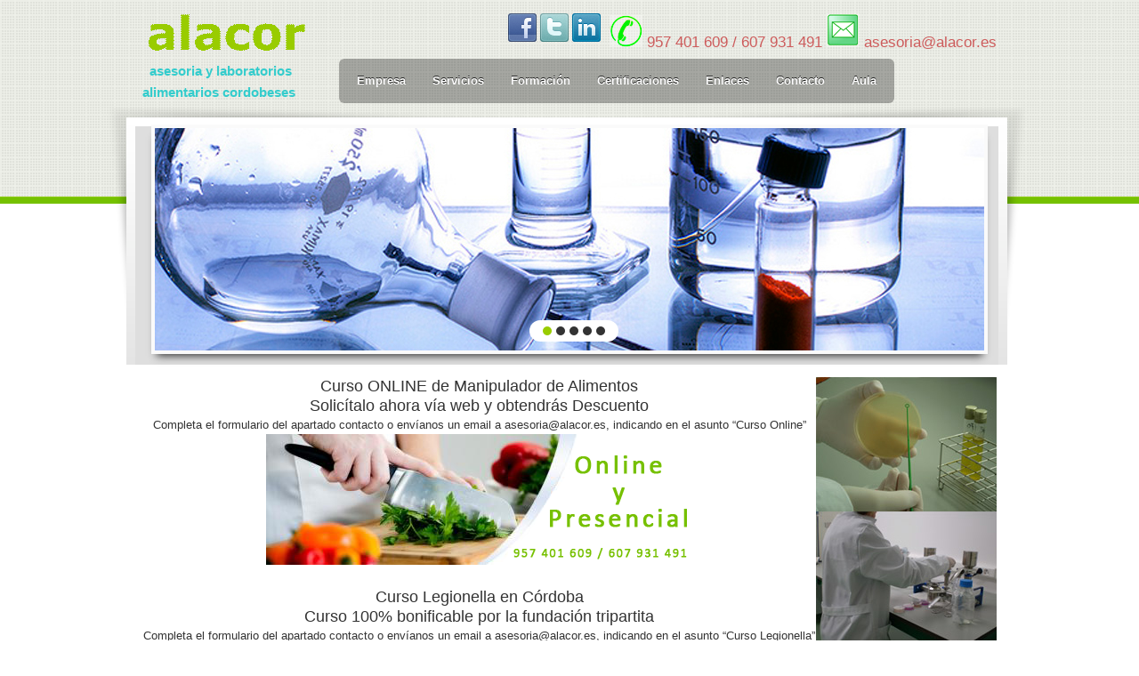

--- FILE ---
content_type: text/html; charset=UTF-8
request_url: http://alacor.es/
body_size: 3470
content:
<!DOCTYPE html>
<html dir="ltr" lang="es-ES"> 
	<head>
		<meta charset="UTF-8">
		<title>Curso de manipulador de alimentos Cordoba - Alacor</title>
		<meta name="description" content="Alacor. Empresa especializada en analisis de alimentos Cordoba. Formate con nuestro curso de manipulador de alimentos Cordoba y trabaja como analista de alimentos" />
		<meta name="keywords" content="analista alimentos cordoba, curso manipulador alimentos cordoba, alacor" />
		<!--<meta name="viewport" content="width=device-width, user-scalable=no">-->
		<meta name="viewport" content="width=device-width, initial-scale=1, maximum-scale=1">
		<!--========= STYLES =========-->
		<link rel="stylesheet" href="./css/reset.css">
		<link rel="stylesheet" href="./css/grid_12.css">
		<link rel="stylesheet" href="./css/skitter.styles.css" />
		<link rel="stylesheet" href="./css/style.css">	
		<link rel="stylesheet" href="./css/config.css">
		<link rel="shortcut icon" type="image/x-icon" href="./images/favicon.ico">

		<!--============ JQUERY =============-->
		<script src="./js/jquery.js" type="text/javascript"></script>
		<script src="./js/jquery.animate-colors-min.js" type="text/javascript"></script>
		<script src="./js/jquery.easing.1.3.js" type="text/javascript"></script>
		<script src="./js/jquery.skitter.js" type="text/javascript"></script>
		<script type="text/javascript">
		$(document).ready(function(){
			$('.box_skitter_slider').skitter({dots: true});
		});
		</script>	
	</head>

	<body>
		<header class="main_header">

			<section class="container">

				<div class="top">

					<a class="logo" href="./index.php"></a>

					<div id="phone">   

						<img src="images/phone_icon.png"> <a href="tel:+34957401705">957 401 609 / 607 931 491</a>  <img src="images/email-icon.png"> <a href="mailto:asesoria@alacor.es"> asesoria@alacor.es</a> 

					</div>

					<div id="social"> 

						<a target="_blank" href="http://es-es.facebook.com/asesoria.alacor"><img border="0" src="images/social/facebook.png" > </a>

						<a target="_blank" href="https://twitter.com/asesoria_alacor"><img border="0" src="images/social/twitter.png" > </a>

						<a target="_blank" href="http://es.linkedin.com/pub/asesor%C3%ADa-alacor/43/235/8b4"><img border="0" src="images/social/linkedin.png" ></a>

					</div>

					<div id="subtitle"> <h1 style="color:#33cccc;"> &nbsp;&nbsp;asesoria y laboratorios <br />alimentarios cordobeses</h1><!--<h2> Laboratorios alimentarios Córdoba--></h2> </div>

					<nav id="horizontal">

						<ul id="nav">

							<li><a href="./index.php">Empresa<span></span></a></li>

							<li><a href="#">Servicios<span></span></a>

								<ul>

									<li><a href="./laboratorio_analisis_agua_alimentos.php">Laboratorio de análisis de aguas y alimentos</a></li>

									<li><a href="./asesoria_empresas_agroalimentarias.php">Asesoría de empresas agroalimentarias</a></li>

									<li><a href="./tramite_registro_sanitario.php">Trámite del registro sanitario</a></li>

									<li><a href="./sistema_autocontrol.php">Sistemas de autocontrol</a></li>

									<li><a href="./licencias_aperturas.php">Licencias de aperturas en establecimientos minoristas</a></li>

									<li><a href="./peritaje.php">Peritaje de parte</a></li>

								</ul>

							</li>

							<li><a href="./formacion.php">Formación<span></span></a></li>

							<li><a href="./certificaciones.php">Certificaciones<span></span></a></li>

							<li><a href="./enlaces.php">Enlaces<span></span></a></li>

							<li><a href="./contacto.php">Contacto</a></li>
							<li><a href="./aulavirtual">Aula</a></li>

							<!--<li><a href="./aulavirtual/index.php">Aula Virtual</a></li>-->

						</ul>

					</nav>

				</div>

			</section>

			<div class="border1"></div>

		</header>		<section id="wrap">
			<div class="top_bg"></div>
			<section class="container layout">
				<div class="grid_12 placeslider">
				
	<div class="box_skitter box_skitter_slider">
		<ul>
			<li><img src="./images/assets/laboratorio1.jpg" class="block" alt="" /></li>
			<li><img src="./images/assets/laboratorio2.jpg" class="cube" alt="" /></li>
			<li><img src="./images/assets/laboratorio3.jpg" class="default" alt="" /></li>
			<li><img src="./images/assets/laboratorio4.jpg" class="directionBottom" alt="" /></li>
			<li><img src="./images/assets/laboratorio5.jpg" class="fadeFour" alt="" /></li>
		</ul>
	</div>
	<div class="clear"></div>
</div>				
				<div class="epl">	
					<img class="epl_img_1" style="float:right" src="images/alacor_img1.jpg">
					<p align="center"><span class="big">Curso ONLINE de Manipulador de Alimentos<br/>
					Solicítalo ahora vía web y obtendrás Descuento<br/></span>
					Completa el formulario del apartado contacto o envíanos un email a asesoria@alacor.es, indicando en el asunto “Curso Online”<br/>
					<img class="epl_img_2" src="images/curso-online.png"></p>
					<p align="center"><span class="big">Curso Legionella en Córdoba<br/>
					Curso 100% bonificable por la fundación tripartita<br /></span>
					Completa el formulario del apartado contacto o envíanos un email a asesoria@alacor.es, indicando en el asunto “Curso Legionella”<br/>
					<img class="epl_img_2" src="images/cursolegionella.png"></p>
					<p><em><span class="big">alacor</span> asesoría y laboratorios alimentarios cordobeses</em> es una empresa andaluza con más de 20 años de experiencia, asesorando y prestando servicios a las empresas del sector agroalimentario. </p>
					<p>Está formada por un equipo multidisciplinar (Licenciados en Veterinaria, Biología y Química) con amplia experiencia en el sector agroalimentario.</p>
					<p>El objetivo es ofrecer un servicio integral de calidad a las empresas agroalimentarias, asesorándolas, desarrollando toda aquella documentación higiénico-sanitaria que requieran, verificando los Sistemas de Calidad implantados (auditorías internas, muestreo analítico,....) y formando a su personal manipulador, mejorando de esta manera su competitividad en el mercado.</p>
				</div>	
			</section> <!-- End section .container layout -->
		</section> <!-- End section #wrap -->
		<footer class="main_footer">

	<section class="mini_footer">

		<div class="container">

			<a class="logo_on_footer" href="#"></a>

				<div id="ft_links">

					<ul id="info_footer">

						<li> Asesoría y Laboratorios Alimentarios Cordobeses S.L.. Todos los derechos reservados <a target="_blank" href="avisoLegal.html"> Aviso Legal </a> | <a target="_blank" href="politicaPrivacidad.html"> Política de privacidad </a> | <a href="http://www.alacor.es/cookies.php">Cookies</a> | <a target="_blank" href="proteccion-datos.php">Proteccion de Datos</a> | <a href="login.php"> Zona administrador </a> </li>

						<li> <span style="font-size:10px;color:#EC6A00;float:right;margin-bottom:-20px;">Desarrollo y diseño web: El Primero de la Lista: <a href="http://www.elprimerodelalista.es" title="marketing online madrid" target="_blank" ><a target="_blank" href="http://www.elprimerodelalista.es"><img width="16" height="16" border="0" src="images/icono-epl.gif" alt="posicionamiento en buscadores"></a><a href="http://www.elprimerodelalista.es/certificacion/empresas_certificadas?id=32" target="_blank" title="Sello de Calidad Web E.P.L."><img src="http://www.elprimerodelalista.es/certificacion/sello/pequeno/sello_epl_peq_L.png" border="0"/></a> </span></li>

					</ul>

				</div>

		</div>

	</section>

	<div class="border2"></div>

</footer>

<!-- Cookies -->
<script type="text/javascript">
function add_event()
{
  var mnm = document.getElementById('ocultar_cookies');
  mnm.addEventListener('click', ocultar_cookies_func, false);
}
function ocultar_cookies_func()
{
  var aviso_cookies = document.getElementById('cookies');
  aviso_cookies.style.display = 'none';
  create_cookie("acepto_cookies_epl","true");
}
function create_cookie(name,value,days)
{
  if (days)
  {
    var date = new Date();
    date.setTime(date.getTime() + (days*24*60*60*1000));
    var expires = "; expires=" + date.toGMTString();
  }
  else var expires = "";
  document.cookie = name + "=" + value+expires+"; path=/";
}

/*$( "a" ).click(function() {
	add_event();
	alert('hola');

}*/

function ini() {
  for(i=0;ele=document.links[i];i++)
    ele.onclick = function() {create_cookie('acepto_cookies_epl','true');}
}
ini();
</script>
<div id="cookies" style="
">
Utilizamos cookies propias y de terceros para mejorar nuestros servicios. Si continúa navegando, consideramos que acepta su uso.<br/>
Puede obtener más información, o bien conocer cómo cambiar la configuración de su navegador, en nuestra <a href="http://www.alacor.es/cookies.php">Política de Cookies</a>. &nbsp; &nbsp; <span id="ocultar_cookies" onclick="add_event();">Aceptar [x]</span>
</div>
<!-- end .cookies -->

<script type="text/javascript">
  var _gaq = _gaq || [];
  _gaq.push(['_setAccount', 'UA-6015364-85']);
  _gaq.push(['_trackPageview']);
  (function() {
    var ga = document.createElement('script'); ga.type = 'text/javascript'; ga.async = true;
    ga.src = ('https:' == document.location.protocol ? 'https://ssl' : 'http://www') + '.google-analytics.com/ga.js';
    var s = document.getElementsByTagName('script')[0]; s.parentNode.insertBefore(ga, s);
  })();
</script>
		<!-- JAVASCRIPTS -->
		<script src="./js/scripts.js" type="text/javascript"></script>
	</body>
</html>

--- FILE ---
content_type: text/css
request_url: http://alacor.es/css/grid_12.css
body_size: 1495
content:
/*

  960 Grid System ~ Core CSS.

  Learn more ~ http://960.gs/



  Licensed under GPL and MIT.

*/



/*

  Forces backgrounds to span full width,

  even if there is horizontal scrolling.

  Increase this if your layout is wider.



  Note: IE6 works fine without this fix.

*/



body {

  max-width: 100%;

}



/* `Container

----------------------------------------------------------------------------------------------------*/



.container {

  margin-left: auto;

  margin-right: auto;

  width: 960px;

}



/* `Grid >> Global

----------------------------------------------------------------------------------------------------*/



.grid_1,

.grid_2,

.grid_3,

.grid_4,

.grid_5,

.grid_6,

.grid_7,

.grid_8,

.grid_9,

.grid_10,

.grid_11,

.grid_12 {

  display: inline;

  float: left;

  margin-left: 10px;

  margin-right: 10px;

}



.push_1, .pull_1,

.push_2, .pull_2,

.push_3, .pull_3,

.push_4, .pull_4,

.push_5, .pull_5,

.push_6, .pull_6,

.push_7, .pull_7,

.push_8, .pull_8,

.push_9, .pull_9,

.push_10, .pull_10,

.push_11, .pull_11 {

  position: relative;

}



/* `Grid >> Children (Alpha ~ First, Omega ~ Last)

----------------------------------------------------------------------------------------------------*/



.alpha {

  margin-left: 0;

}



.omega {

  margin-right: 0;

}



/* `Grid >> 12 Columns

----------------------------------------------------------------------------------------------------*/



.container .grid_1 {

  width: 60px;

}



.container .grid_2 {

  width: 140px;

}



.container .grid_3 {

  width: 220px;

}



.container .grid_4 {

  width: 300px;

}



.container .grid_5 {

  width: 380px;

}



.container .grid_6 {

  width: 460px;

}



.container .grid_7 {

  width: 540px;

}



.container .grid_8 {

  width: 620px;

}



.container .grid_9 {

  width: 700px;

}



.container .grid_10 {

  width: 780px;

}



.container .grid_11 {

  width: 860px;

}



.container .grid_12 {

  width: 940px;

}



/* `Prefix Extra Space >> 12 Columns

----------------------------------------------------------------------------------------------------*/



.container .prefix_1 {

  padding-left: 80px;

}



.container .prefix_2 {

  padding-left: 160px;

}



.container .prefix_3 {

  padding-left: 240px;

}



.container .prefix_4 {

  padding-left: 320px;

}



.container .prefix_5 {

  padding-left: 400px;

}



.container .prefix_6 {

  padding-left: 480px;

}



.container .prefix_7 {

  padding-left: 560px;

}



.container .prefix_8 {

  padding-left: 640px;

}



.container .prefix_9 {

  padding-left: 720px;

}



.container .prefix_10 {

  padding-left: 800px;

}



.container .prefix_11 {

  padding-left: 880px;

}



/* `Suffix Extra Space >> 12 Columns

----------------------------------------------------------------------------------------------------*/



.container .suffix_1 {

  padding-right: 80px;

}



.container .suffix_2 {

  padding-right: 160px;

}



.container .suffix_3 {

  padding-right: 240px;

}



.container .suffix_4 {

  padding-right: 320px;

}



.container .suffix_5 {

  padding-right: 400px;

}



.container .suffix_6 {

  padding-right: 480px;

}



.container .suffix_7 {

  padding-right: 560px;

}



.container .suffix_8 {

  padding-right: 640px;

}



.container .suffix_9 {

  padding-right: 720px;

}



.container .suffix_10 {

  padding-right: 800px;

}



.container .suffix_11 {

  padding-right: 880px;

}



/* `Push Space >> 12 Columns

----------------------------------------------------------------------------------------------------*/



.container .push_1 {

  left: 80px;

}



.container .push_2 {

  left: 160px;

}



.container .push_3 {

  left: 240px;

}



.container .push_4 {

  left: 320px;

}



.container .push_5 {

  left: 400px;

}



.container .push_6 {

  left: 480px;

}



.container .push_7 {

  left: 560px;

}



.container .push_8 {

  left: 640px;

}



.container .push_9 {

  left: 720px;

}



.container .push_10 {

  left: 800px;

}



.container .push_11 {

  left: 880px;

}



/* `Pull Space >> 12 Columns

----------------------------------------------------------------------------------------------------*/



.container .pull_1 {

  left: -80px;

}



.container .pull_2 {

  left: -160px;

}



.container .pull_3 {

  left: -240px;

}



.container .pull_4 {

  left: -320px;

}



.container .pull_5 {

  left: -400px;

}



.container .pull_6 {

  left: -480px;

}



.container .pull_7 {

  left: -560px;

}



.container .pull_8 {

  left: -640px;

}



.container .pull_9 {

  left: -720px;

}



.container .pull_10 {

  left: -800px;

}



.container .pull_11 {

  left: -880px;

}



/* `Clear Floated Elements

----------------------------------------------------------------------------------------------------*/



/* http://sonspring.com/journal/clearing-floats */



.clear {

  clear: both;

  display: block;

  overflow: hidden;

  visibility: hidden;

  width: 0;

  height: 0;

}



/* http://www.yuiblog.com/blog/2010/09/27/clearfix-reloaded-overflowhidden-demystified */



.clearfix:before,

.clearfix:after,

.container:before,

.container:after {

  content: '.';

  display: block;

  overflow: hidden;

  visibility: hidden;

  font-size: 0;

  line-height: 0;

  width: 0;

  height: 0;

}



.clearfix:after,

.container:after {

  clear: both;

}



/*

  The following zoom:1 rule is specifically for IE6 + IE7.

  Move to separate stylesheet if invalid CSS is a problem.

*/



.clearfix,

.container {

  zoom: 1;

}
@media (min-width: 768px) and (max-width: 1061px){
.container{
  width:87%;
}
.container .grid_12{
  width:98%;
}
}
@media (min-width: 479px) and (max-width: 767px){
  .container{
    width: 100%;
  }
}
@media (max-width: 479px){
  body {
    min-width: 100%;
  }
  .container{
    width: 100%;
  }
  .container .grid_12{
    width:100%;
  }
}

--- FILE ---
content_type: text/css
request_url: http://alacor.es/css/skitter.styles.css
body_size: 965
content:
/* Skitter styles */



.box_skitter {width:700px;height:300px; position:relative;}

.box_skitter .shadow {position: absolute; bottom: -33px; width: 919px; height: 33px; background: url(../images/sl-shadow.png) no-repeat 0 0;}

.box_skitter ul {display:none;}

.box_skitter .container_skitter {overflow:hidden;position:relative;}

.box_skitter .image {overflow:hidden;}

.box_skitter .image img {display:none;}



.box_skitter .box_clone {position:absolute;top:0;left:0;width:100px;overflow:hidden;display:none;z-index:20;}

.box_skitter .box_clone img {position:absolute;top:0;left:0;z-index:20;}



.box_skitter .prev_button {position:absolute;top:50%;left:5px;z-index:100;width:42px;height:42px;overflow:hidden;text-indent:-9999em;margin-top:-25px;}

.box_skitter .next_button {position:absolute;top:50%;right:5px;z-index:100;width:42px;height:42px;overflow:hidden;text-indent:-9999em;margin-top:-25px;}



.box_skitter .info_slide {position:absolute;top:15px;left:15px;z-index:100;background:#000;color:#fff;font:bold 11px arial;padding:5px 0 5px 5px;-moz-border-radius:5px;-webkit-border-radius:5px;border-radius:5px;opacity:0.75;}

.box_skitter .info_slide .image_number {background:#333;float:left;padding:2px 10px;margin:0 5px 0 0;cursor:pointer;-moz-border-radius:2px;-webkit-border-radius:2px;border-radius:2px;}

.box_skitter .info_slide .image_number_select {background:#cc0000;float:left;padding:2px 10px;margin:0 5px 0 0;}



.box_skitter .container_thumbs {position:relative;overflow:hidden;height:50px;}

.box_skitter .info_slide_thumb {-moz-border-radius:0;-webkit-border-radius:0;border-radius:0;overflow:hidden;height:45px;top:auto;bottom:-5px;left:-5px;padding:5px;opacity:1.0;}

.box_skitter .info_slide_thumb .image_number {overflow:hidden;width:70px;height:40px;position:relative;}

.box_skitter .info_slide_thumb .image_number img {position:absolute;top:-50px;left:-50px}



.box_skitter .box_scroll_thumbs {padding:0 10px;}

.box_skitter .box_scroll_thumbs .scroll_thumbs {position:absolute;bottom:60px;left:50px;background:#ccc;background:-moz-linear-gradient(-90deg, #555, #fff);background:-webkit-gradient(linear, left top, left bottom, from(#555), to(#fff));width:200px;height:10px;overflow:hidden;text-indent:-9999em;z-index:101;-moz-border-radius:20px;-webkit-border-radius:20px;border-radius:20px;cursor:pointer;border:1px solid #333;}



.box_skitter .info_slide_dots {position:absolute;bottom:10px;z-index:100;padding:7px 10px 7px 15px;-moz-border-radius:50px;-webkit-border-radius:50px;border-radius:50px; background: #fff; margin-left: -8px;}

.box_skitter .info_slide_dots .image_number {background:#333;float:left;margin:0 5px 0 0;cursor:pointer;-moz-border-radius:50px;-webkit-border-radius:50px;border-radius:50px;width:10px;height:10px;text-indent:-9999em;overflow:hidden;}

.box_skitter .info_slide_dots .image_number_select {background:#cc0000;float:left;margin:0 5px 0 0;}



.box_skitter .label_skitter {z-index:150;position:absolute;bottom:0px;left:0px;display:none;}



.loading {position:absolute; top:50%; right:50%; z-index:10000; margin:-16px -16px;color:#fff;text-indent:-9999em;overflow:hidden;width:32px;height:32px;}



--- FILE ---
content_type: text/css
request_url: http://alacor.es/css/style.css
body_size: 5234
content:
@import url('./typography.css');
body {
max-width: 100%;
background:#FFF;
z-index: 1;
color: #444;
font: 13px/1.6 'Helvetica Neue', Arial, 'Liberation Sans', FreeSans, sans-serif;
}

a {
	color: #CD5C5C;
}
a:hover {
	color: #CD3C3C;
}
.big{
	font-size:18px;
}
::selection, ::-moz-selection {
background-color: #639AF1;
color: #000;
text-shadow: none;
}
.margin_top_0 {
margin-top: 0 !important; 
}
.margin_top_5 {
margin-top: 5px !important; 
}
.margin_top_10 {
margin-top: 10px !important; 
}
header, nav, article, footer, address, section {  
display: block;  
} 
header.main_header {
height: 230px !important;
background-color: #243440;
position: relative;
}
footer.main_footer {
padding-top: 68px !important;
background: url(../images/pattern/17.png) repeat 0 0 #333;
color: #fff;
z-index: 2;
position: relative;
}
header.main_header, header.main_header section,
footer.main_footer, footer.main_footer section,
section.mini_footer div {
color: #ddd;
}
#wrap {
margin-left: auto;
margin-right: auto;
margin-top: -124px !important;
margin-bottom: -88px !important;
width: 1040px;
position: relative;
z-index: 6;
background: url(../images/bottom.png) no-repeat left bottom;
text-shadow: 0 1px 1px #fff;
min-height: 756px; /* Fix to not break the design when a page is blank (without content) or have only some lines of text */ 
}
.top_bg {
background: url(../images/top.png) no-repeat 0 0;
width: 1040px;
height: 378px;
position: absolute;
z-index: 7;
}
.layout {
padding-top: 34px;
padding-bottom: 70px;
z-index: 9 !important;
position: relative;
}
.border1 {
width: 100%;
height: 9px;
position: absolute;
bottom: 0 !important;
left: 0;
z-index: 3;
background: url(../images/border1.png) repeat-x 0 0;
}
.border2 {
width: 100%;
height: 9px;
position: absolute;
top: 0 !important;
left: 0;
z-index: 3;
background: url(../images/border2.png) repeat-x 0 0;
}
.mini_footer {
width: 100%;
height: 100px;
position: relative;
bottom: 0 !important;
left: 0;
z-index: 3;
background: url(../images/footer_line.png) no-repeat center top;
}
.footer_text {
margin-top: 30px;
color: #eee;
line-height: 1.6;
}
header.main_header section .container {
position: relative;
}
header.main_header .top {
position: relative;
}
a.logo {
margin-left:0;
top:34px;
height: 68px;
width: 233px;
background: url(../images/logo.png) no-repeat 0 0 scroll;
outline: none;
float:left;
}
header a:hover{
	text-decoration:none;
}
header #subtitle{
	width:100%;
	float:left;
}
header #subtitle h1{
	margin:0;
	font-size:15px;
}
header #subtitle h2{
	margin:0;
	font-size:13px;
}
header #phone{
		float:right;
		font-size:17px;
		padding-top:15px;
}
header #social{
	padding-top:15px;
	padding-right:10px;
	float:right;
}
nav#horizontal {
position: absolute;
width: auto;
top: 46px;
right: 12%;
z-index: 99999;
color: #ddd;
background: url(../images/menu.png) repeat 0 0;
border-radius: 6px;
-webkit-border-radius: 6px;
-moz-border-radius: 6px;
margin-top:20px;
}
#nav {
margin: 2px 5px;
padding: 0;
}
#nav li {
float:left;
display:block;
background:none;
position:relative;
}
#nav li a {
font: 13px/1.6 'Helvetica Neue', Arial, 'Liberation Sans', FreeSans, sans-serif;
display:block;
padding:0;
font-weight:700;
text-shadow: 0 -1px 0 rgba(0,0,0,.8);
line-height:34px;
text-decoration:none;
color:#fff;
zoom:1;
padding:0 12px;
margin: 6px 3px 8px;
border-radius: 5px;
-webkit-border-radius: 5px;
-moz-border-radius: 5px;
position: relative;
}
#nav li a:hover, #nav li a.hov, #nav li a.active {
	border: 0;
	color:#99cc01 !important;
	background: #ddd;
	text-shadow: 0 -1px 1px #fff;
}
#nav li a span{
	position: absolute;
	bottom: -9px;
	left: 50%;
	margin-left: -8px;
	width: 16px;
	height: 10px;
	display: none;
}
#nav li a:hover span, #nav li a.hov span, #nav li a.active span{
	display: block;
}
/* @group subnav */
#nav ul {
position:absolute;
left:0;
display:none;
margin:0;
padding:5px;
list-style:none;
background: #ddd;
z-index: 99999;
border: 1px solid #fff;
-webkit-box-shadow: 0 8px 9px -6px #333;
-moz-box-shadow: 0 8px 9px -6px #333;
box-shadow: 0 8px 9px -6px #333;
border-radius: 5px;
-webkit-border-radius: 5px;
-moz-border-radius: 5px;
}
#nav ul li {
width:290px;
float:left;
text-align:left;
z-index: 99999;
background: #ddd !important;
}
#nav ul a {
display:block;
height:36px;
line-height:36px;
color:#333;
text-transform: none;
font-weight:400;
margin: 0 !important;
border-radius: 5px;
-webkit-border-radius: 5px;
-moz-border-radius: 5px;
text-shadow: 0 -1px 1px #fff;
border: 1px solid #ddd;
}
#nav ul a:hover {
text-decoration:none;
color:#99cc01 !important;
background: #eee !important;
border: 1px solid #fff;
text-shadow: 0 -1px 1px #fff;
}
* html #nav ul {
margin:0 0 0 -2px;
}
/*---FOOTER---*/
a.logo_on_footer {
position:absolute;
margin:0;
top: 26px;
height: 48px;
width: 130px;
background: url(../images/logo_on_footer.png) no-repeat 0 0 scroll;
outline: none;
}
#ft_links {
position: relative;
top: 22px;
right: 0;
text-align:center;
z-index: 99;
color: #ddd;
}
/*!!======!! SLIDERS !!======*/
/* Skitter */
.box_skitter_slider {
width:932px;
height:250px; 
position:relative; 
margin: 0 0 26px;
background:#000; 
border: 4px solid #fafafa;
-webkit-box-shadow: 0 8px 9px -6px #333;
-moz-box-shadow: 0 8px 9px -6px #333;
box-shadow: 0 8px 9px -6px #333;
}
/*---- pag formacion---*/
#presentacion_formacion{
	padding:5px;
	text-align:justify;
}
/*---- pag certificaciones---*/
#certificaciones{
	padding-top:200px;
	font-size:17px;
}
/*---- pag enlaces---*/
#enlaces img{
	text-align:center;
	padding:20px 40px;
}
/*---pag contacto---*/
#contactform ol {
    list-style: none outside none;
    margin: 0;
    padding: 0;
}
#contactform li {
    background: none repeat scroll 0 0 transparent;
    margin: 0 0 5px;
    padding: 4px;
}
#contactform label {
    color: #666666;
    display: block;
    float: left;
    font: bold 11px Arial,Helvetica,sans-serif;
    margin: 0;
    width: 330px;
	padding-bottom:5px;
}
#contactform label span {
    padding-left:10px;
}
#contactform input.text {
    background: none repeat scroll 0 0 #FFFFFF;
    border: 1px solid #D6D6D6;
    height: 16px;
    margin: 0;
    padding: 5px 2px;
    width: 359px;
	color:#434043;
}
#contactform textarea {
    background: none repeat scroll 0 0 #FFFFFF;
    border: 1px solid #D6D6D6;
    padding: 2px;
    resize: none;
    width: 359px;
	color:#434043;
	overflow: auto;
}
#resultado {
   margin-left:30%;
}
#contactform li.buttons input {
    color: #1D516F;
    font-size: 12px;
    font-weight: bolder;
    margin-left: 40%;
    padding: 5px 10px;
}
#map{
	float:right;
	text-align:center;
	padding-right:10px;
}
#cookies{
	width: 100%;
  margin-top: 50px;
}
#legal{
}
.cook{
	margin-left: auto;
	margin-right: auto;
	margin-bottom: -88px !important;
	width: 1040px;
	position: relative;
	z-index: 6;
	background: url('../images/bottom.png') no-repeat scroll left bottom transparent;
	text-shadow: 0px 1px 1px #FFF;
	min-height: 756px;
}


@media (min-width: 906px) and (max-width: 1061px){
  body {
max-width: 100%;
background:#FFF;
z-index: 1;
color: #444;
font: 13px/1.6 'Helvetica Neue', Arial, 'Liberation Sans', FreeSans, sans-serif;
}

a {
  color: #CD5C5C;
}
a:hover {
  color: #CD3C3C;
}
.big{
  font-size:18px;
}
::selection, ::-moz-selection {
background-color: #639AF1;
color: #000;
text-shadow: none;
}
.margin_top_0 {
margin-top: 0 !important; 
}
.margin_top_5 {
margin-top: 5px !important; 
}
.margin_top_10 {
margin-top: 10px !important; 
}
header, nav, article, footer, address, section {  
display: block;  
} 
header.main_header {
height: 230px !important;
background-color: #243440;
position: relative;
}
footer.main_footer {
padding-top: 68px !important;
background: url(../images/pattern/17.png) repeat 0 0 #333;
color: #fff;
z-index: 2;
position: relative;
}
header.main_header, header.main_header section,
footer.main_footer, footer.main_footer section,
section.mini_footer div {
color: #ddd;
}
#wrap {
margin-left: auto;
margin-right: auto;
margin-top: -124px !important;
margin-bottom: -88px !important;
width: 96%;
position: relative;
z-index: 6;
background: url(../images/bottom.png) no-repeat left bottom;
text-shadow: 0 1px 1px #fff;
min-height: 756px; /* Fix to not break the design when a page is blank (without content) or have only some lines of text */ 
}
.top_bg {
background: url(../images/top.png) no-repeat 0 0;
width: 100%;
left: -12px;
height: 378px;
position: absolute;
z-index: 7;
}
.layout {
padding-top: 34px;
padding-bottom: 70px;
z-index: 9 !important;
position: relative;
}
.border1 {
width: 100%;
height: 9px;
position: absolute;
bottom: 0 !important;
left: 0;
z-index: 3;
background: url(../images/border1.png) repeat-x 0 0;
}
.border2 {
width: 100%;
height: 9px;
position: absolute;
top: 0 !important;
left: 0;
z-index: 3;
background: url(../images/border2.png) repeat-x 0 0;
}
.mini_footer {
width: 100%;
height: 100px;
position: relative;
bottom: 0 !important;
left: 0;
z-index: 3;
background: url(../images/footer_line.png) no-repeat center top;
}
.footer_text {
margin-top: 30px;
color: #eee;
line-height: 1.6;
}
header.main_header section .container {
position: relative;
}
header.main_header .top {
position: relative;
}
a.logo {
margin-left:0;
top:34px;
height: 68px;
width: 200px;
background: url(../images/logo.png) no-repeat 0 0 scroll;
outline: none;
float:left;
}
header a:hover{
  text-decoration:none;
}
header #subtitle{
  width:100%;
  float:left;
}
header #subtitle h1{
  margin:0;
  font-size:15px;
}
header #subtitle h2{
  margin:0;
  font-size:13px;
}
header #phone{
    margin-right: 15px;
    float:left;
    font-size:17px;
    padding-top:15px;
}
header #social{
  padding-top:15px;
  padding-right:10px;
  float:left;
}
nav#horizontal {
position: absolute;
width: auto;
top: 46px;
right: -4%;
z-index: 99999;
color: #ddd;
background: url(../images/menu.png) repeat 0 0;
border-radius: 6px;
-webkit-border-radius: 6px;
-moz-border-radius: 6px;
margin-top:20px;
}
#nav {
margin: 2px 5px;
padding: 0;
}
#nav li {
float:left;
display:block;
background:none;
position:relative;
}
#nav li a {
font: 13px/1.6 'Helvetica Neue', Arial, 'Liberation Sans', FreeSans, sans-serif;
display:block;
padding:0;
font-weight:700;
text-shadow: 0 -1px 0 rgba(0,0,0,.8);
line-height:34px;
text-decoration:none;
color:#fff;
zoom:1;
padding:0 12px;
margin: 6px 3px 8px;
border-radius: 5px;
-webkit-border-radius: 5px;
-moz-border-radius: 5px;
position: relative;
}
#nav li a:hover, #nav li a.hov, #nav li a.active {
  border: 0;
  color:#99cc01 !important;
  background: #ddd;
  text-shadow: 0 -1px 1px #fff;
}
#nav li a span{
  position: absolute;
  bottom: -9px;
  left: 50%;
  margin-left: -8px;
  width: 16px;
  height: 10px;
  display: none;
}
#nav li a:hover span, #nav li a.hov span, #nav li a.active span{
  display: block;
}
/* @group subnav */
#nav ul {
position:absolute;
left:0;
display:none;
margin:0;
padding:5px;
list-style:none;
background: #ddd;
z-index: 99999;
border: 1px solid #fff;
-webkit-box-shadow: 0 8px 9px -6px #333;
-moz-box-shadow: 0 8px 9px -6px #333;
box-shadow: 0 8px 9px -6px #333;
border-radius: 5px;
-webkit-border-radius: 5px;
-moz-border-radius: 5px;
}
#nav ul li {
width:290px;
float:left;
text-align:left;
z-index: 99999;
background: #ddd !important;
}
#nav ul a {
display:block;
height:36px;
line-height:36px;
color:#333;
text-transform: none;
font-weight:400;
margin: 0 !important;
border-radius: 5px;
-webkit-border-radius: 5px;
-moz-border-radius: 5px;
text-shadow: 0 -1px 1px #fff;
border: 1px solid #ddd;
}
#nav ul a:hover {
text-decoration:none;
color:#99cc01 !important;
background: #eee !important;
border: 1px solid #fff;
text-shadow: 0 -1px 1px #fff;
}
* html #nav ul {
margin:0 0 0 -2px;
}
/*---FOOTER---*/
a.logo_on_footer {
position:absolute;
margin:0;
top: 26px;
height: 48px;
width: 130px;
background: url(../images/logo_on_footer.png) no-repeat 0 0 scroll;
outline: none;
}
#ft_links {
position: relative;
top: 22px;
right: 0;
text-align:center;
z-index: 99;
color: #ddd;
}
/*!!======!! SLIDERS !!======*/
/* Skitter */
.box_skitter_slider {
width:98%;
height:250px; 
position:relative; 
margin: 0 0 26px;
background:#000; 
border: 4px solid #fafafa;
-webkit-box-shadow: 0 8px 9px -6px #333;
-moz-box-shadow: 0 8px 9px -6px #333;
box-shadow: 0 8px 9px -6px #333;
}
/*---- pag formacion---*/
#presentacion_formacion{
  padding:5px;
  text-align:justify;
}
/*---- pag certificaciones---*/
#certificaciones{
  padding-top:200px;
  font-size:17px;
}
/*---- pag enlaces---*/
#enlaces img{
  text-align:center;
  padding:20px 40px;
}
/*---pag contacto---*/
#contactform ol {
    list-style: none outside none;
    margin: 0;
    padding: 0;
}
#contactform li {
    background: none repeat scroll 0 0 transparent;
    margin: 0 0 5px;
    padding: 4px;
}
#contactform label {
    color: #666666;
    display: block;
    float: left;
    font: bold 11px Arial,Helvetica,sans-serif;
    margin: 0;
    width: 330px;
  padding-bottom:5px;
}
#contactform label span {
    padding-left:10px;
}
#contactform input.text {
    background: none repeat scroll 0 0 #FFFFFF;
    border: 1px solid #D6D6D6;
    height: 16px;
    margin: 0;
    padding: 5px 2px;
    width: 359px;
  color:#434043;
}
#contactform textarea {
    background: none repeat scroll 0 0 #FFFFFF;
    border: 1px solid #D6D6D6;
    padding: 2px;
    resize: none;
    width: 359px;
  color:#434043;
  overflow: auto;
}
#resultado {
   margin-left:30%;
}
#contactform li.buttons input {
    color: #1D516F;
    font-size: 12px;
    font-weight: bolder;
    margin-left: 40%;
    padding: 5px 10px;
}
#map{
  float:right;
  text-align:center;
  padding-right:10px;
}
#cookies{
  width: 100%;
  margin-top: 50px;
}
#legal{
}
.cook{
  margin-left: auto;
  margin-right: auto;
  margin-bottom: -88px !important;
  width: 1040px;
  position: relative;
  z-index: 6;
  background: url('../images/bottom.png') no-repeat scroll left bottom transparent;
  text-shadow: 0px 1px 1px #FFF;
  min-height: 756px;
}
}
@media (min-width: 667px) and (max-width: 905px){
  .info_slide_dots{
  left:243px;
  }
  .top{
    padding-left:10%;
  }
  header.main_header {
      height: 300px !important;
      position: relative;
  }
  header .container {
      margin-left: auto;
      margin-right: auto;
      width: 100%;
  }
  header.main_header .top {
    display: block;
  }
  a.logo {
      margin-left: 31%;
      top: 34px;
      height: 68px;
      width: 40%;
      display: block;
      float: none;
  }
  header #phone {
    width: 246px;
    float:none;
    display: block;
    margin-left: 24%;
  }
  header #social {
    margin-left: 37%;
    width: 27%;
    display: block;
    float:none;
  }
  header #subtitle {
      width: 44%;
      display: block;
      margin-left: 31%;
  }
  nav#horizontal {
    text-align: center;
      position: absolute;
      width: 100%;
      top: 287px;
      left:0;
      z-index: 99999;
      color: #ddd;
      background: url(../images/menu.png) repeat 0 0;
      border-radius: 6px;
      -webkit-border-radius: 6px;
      -moz-border-radius: 6px;
      margin-top: 20px;
  }
  #nav li {
      float:none;
      display: block;
  }
  #nav li a {
      display: block;
      padding: 0;
  }
  #wrap {
      padding-left:45px; 
      
      margin-top: -124px !important;
      margin-bottom: -88px !important;
      width: 553px;
      position: relative;
      z-index: 6;
      background: url(../images/bottom.png) no-repeat left bottom;
      background-size: contain;
      text-shadow: 0 1px 1px #fff;
      min-height: 756px;
  }
  .top_bg {
      background: url(../images/top.png) no-repeat 0 0;
      background-size: contain;
      width: 101%;
      left: 0;
      height: 378px;
      position: absolute;
      margin-top:439px; 
      z-index: 7;
  }
  .layout {
      padding-top: 417px;
      padding-bottom: 70px;
      z-index: 9 !important;
      position: relative;
  }
  .box_skitter_slider {
      width: 116%;
      height: 250px;
      left:-63px;
      top:460px;
      position: absolute;
      margin: 0 0 26px;
      background: #000;
      border: 4px solid #fafafa;
      -webkit-box-shadow: 0 8px 9px -6px #333;
      -moz-box-shadow: 0 8px 9px -6px #333;
      box-shadow: 0 8px 9px -6px #333;
  }
  .box_skitter .info_slide_dots {
      position: absolute;
      bottom: 10px;
      z-index: 100;
      padding: 7px 10px 7px 15px;
      -moz-border-radius: 50px;
      -webkit-border-radius: 50px;
      border-radius: 50px;
      background: #fff;
      margin-left: -8px;
  }
  .container_skitter{
    width:558px;
  }
  footer.main_footer {
      padding-top: 68px !important;
      color: #fff;
      z-index: 2;
      position: relative;
  }
  .mini_footer {
      width: 100%;
      height: 100px;
      position: relative;
      bottom: 0 !important;
      left: 0;
      z-index: 3;
  }
    a.logo_on_footer {
      position: absolute;
      margin: 0;
      top: 26px;
      height: 48px;
      width: 130px;
      outline: none;
  }
  #ft_links {
      position: relative;
      top: 22px;
      right: 0;
      text-align: center;
      z-index: 99;
      color: #ddd;
  }
  .border2 {
      width: 100%;
      height: 9px;
      position: absolute;
      top: 0 !important;
      left: 0;
      z-index: 3;
      background: url(../images/border2.png) repeat-x 0 0;
  }
  .epl{
    width:100%;
    margin-top:326px;
    margin-left:-26px;
  }
  .epl_img_1{
    display:none;
  }
  .epl_img_2{
    width:100%;
  }
  footer.main_footer{
    padding-bottom: 29px;
  }
  a.logo_on_footer {
    margin-left: 35%;
  }
  #ft_links {
    top:73px;
  }

}
@media (min-width: 479px) and (max-width: 667px){
  .top{
    padding-left:10%;
  }
  header.main_header {
      height: 300px !important;
      position: relative;
  }
  header .container {
      margin-left: auto;
      margin-right: auto;
      width: 100%;
  }
  header.main_header .top {
    display: block;
  }
  a.logo {
      margin-left: 31%;
      top: 34px;
      height: 68px;
      width: 40%;
      display: block;
      float: none;
  }
  header #phone {
    width: 246px;
    float:none;
    display: block;
    margin-left: 24%;
  }
  header #social {
    margin-left: 39%;
    width: 27%;
    display: block;
    float:none;
  }
  header #subtitle {
      width: 44%;
      display: block;
      margin-left: 31%;
  }
  nav#horizontal {
    text-align: center;
      position: absolute;
      width: 100%;
      top: 287px;
      left:0;
      z-index: 99999;
      color: #ddd;
      background: url(../images/menu.png) repeat 0 0;
      border-radius: 6px;
      -webkit-border-radius: 6px;
      -moz-border-radius: 6px;
      margin-top: 20px;
  }
  #nav li {
      float:none;
      display: block;
  }
  #nav li a {
      display: block;
      padding: 0;
  }
  #wrap {
      padding-left:45px; 
      
      margin-top: -124px !important;
      margin-bottom: -88px !important;
      width: 330px;
      position: relative;
      z-index: 6;
      background: url(../images/bottom.png) no-repeat left bottom;
      background-size: contain;
      text-shadow: 0 1px 1px #fff;
      min-height: 756px;
  }
  .top_bg {
      background: url(../images/top.png) no-repeat 0 0;
      background-size: contain;
      width: 100%;
      left: 0;
      height: 378px;
      position: absolute;
      margin-top:439px; 
      z-index: 7;
  }
  .layout {
      padding-top: 417px;
      padding-bottom: 70px;
      z-index: 9 !important;
      position: relative;
  }
  .box_skitter_slider {
      width: 105%;
      height: 250px;
      left:-36px;
      top:460px;
      position: absolute;
      margin: 0 0 26px;
      background: #000;
      border: 4px solid #fafafa;
      -webkit-box-shadow: 0 8px 9px -6px #333;
      -moz-box-shadow: 0 8px 9px -6px #333;
      box-shadow: 0 8px 9px -6px #333;
  }
  .box_skitter .info_slide_dots {
      position: absolute;
      bottom: 10px;
      z-index: 100;
      padding: 7px 10px 7px 15px;
      -moz-border-radius: 50px;
      -webkit-border-radius: 50px;
      border-radius: 50px;
      background: #fff;
      margin-left: -8px;
  }
  .container_skitter{
    width:105%;
  }
  footer.main_footer {
      padding-top: 68px !important;
      color: #fff;
      z-index: 2;
      position: relative;
  }
  .mini_footer {
      width: 100%;
      height: 100px;
      position: relative;
      bottom: 0 !important;
      left: 0;
      z-index: 3;
  }
    a.logo_on_footer {
      position: absolute;
      margin: 0;
      top: 26px;
      height: 48px;
      width: 130px;
      outline: none;
  }
  #ft_links {
      position: relative;
      top: 22px;
      right: 0;
      text-align: center;
      z-index: 99;
      color: #ddd;
  }
  .border2 {
      width: 100%;
      height: 9px;
      position: absolute;
      top: 0 !important;
      left: 0;
      z-index: 3;
      background: url(../images/border2.png) repeat-x 0 0;
  }
  .epl{
    width:100%;
    margin-top:326px;
    margin-left:-26px;
  }
  .epl_img_1{
    display:none;
  }
  .epl_img_2{
    width:100%;
  }
  footer.main_footer{
    padding-bottom: 29px;
  }
  a.logo_on_footer {
    margin-left: 35%;
  }
  #ft_links {
    top:73px;
  }
}

@media (min-width: 428px) and (max-width: 478px){
  header.main_header {
      height: 300px !important;
      position: relative;
  }
  header .container {
      margin-left: auto;
      margin-right: auto;
      width: 100%;
  }
  header.main_header .top {
    display: block;
  }
  a.logo {
      margin-left: 29%;
      top: 34px;
      height: 68px;
      width: 71%;
      display: block;
      float: none;
  }
  header #phone {
    width: 246px;
    float:left;
    display: block;
    margin-left: 20%;
  }
  header #social {
    margin-left: 38%;
    width: 50%;
      display: block;
      float:left;
  }
  header #subtitle {
      width: 70%;
      display: block;
      margin-left: 29%;
  }
  nav#horizontal {
    text-align: center;
      position: absolute;
      width: 100%;
      top: 287px;
      left:0;
      z-index: 99999;
      color: #ddd;
      background: url(../images/menu.png) repeat 0 0;
      border-radius: 6px;
      -webkit-border-radius: 6px;
      -moz-border-radius: 6px;
      margin-top: 20px;
  }
  #nav li {
      float:none;
      display: block;
  }
  #nav li a {
      display: block;
      padding: 0;
  }
  #wrap {
      padding-left:45px; 
      
      margin-top: -124px !important;
      margin-bottom: -88px !important;
      width: 330px;
      position: relative;
      z-index: 6;
      background: url(../images/bottom.png) no-repeat left bottom;
      background-size: contain;
      text-shadow: 0 1px 1px #fff;
      min-height: 756px;
  }
  .top_bg {
      background: url(../images/top.png) no-repeat 0 0;
      background-size: contain;
      width: 100%;
      left: 0;
      height: 378px;
      position: absolute;
      margin-top:439px; 
      z-index: 7;
  }
  .layout {
      padding-top: 417px;
      padding-bottom: 70px;
      z-index: 9 !important;
      position: relative;
  }
  .box_skitter_slider {
      width: 105%;
      height: 250px;
      left:-36px;
      top:460px;
      position: absolute;
      margin: 0 0 26px;
      background: #000;
      border: 4px solid #fafafa;
      -webkit-box-shadow: 0 8px 9px -6px #333;
      -moz-box-shadow: 0 8px 9px -6px #333;
      box-shadow: 0 8px 9px -6px #333;
  }
  .box_skitter .info_slide_dots {
      position: absolute;
      bottom: 10px;
      z-index: 100;
      padding: 7px 10px 7px 15px;
      -moz-border-radius: 50px;
      -webkit-border-radius: 50px;
      border-radius: 50px;
      background: #fff;
      margin-left: -8px;
  }
  .container_skitter{
    width:105%;
  }
  footer.main_footer {
      padding-top: 68px !important;
      color: #fff;
      z-index: 2;
      position: relative;
  }
  .mini_footer {
      width: 100%;
      height: 100px;
      position: relative;
      bottom: 0 !important;
      left: 0;
      z-index: 3;
  }
    a.logo_on_footer {
      position: absolute;
      margin: 0;
      top: 26px;
      height: 48px;
      width: 130px;
      outline: none;
  }
  #ft_links {
      position: relative;
      top: 22px;
      right: 0;
      text-align: center;
      z-index: 99;
      color: #ddd;
  }
  .border2 {
      width: 100%;
      height: 9px;
      position: absolute;
      top: 0 !important;
      left: 0;
      z-index: 3;
      background: url(../images/border2.png) repeat-x 0 0;
  }
  .epl{
    width:100%;
    margin-top:326px;
    margin-left:-26px;
  }
  .epl_img_1{
    display:none;
  }
  .epl_img_2{
    width:100%;
  }
  footer.main_footer{
    padding-bottom: 29px;
  }
  a.logo_on_footer {
    margin-left: 35%;
  }
  #ft_links {
    top:73px;
  }
}

@media (max-width: 427px){

	header.main_header {
  		height: 300px !important;
  		position: relative;
	}
	header .container {
  		margin-left: auto;
  		margin-right: auto;
  		width: 100%;
	}
	header.main_header .top {
		display: block;
	}
	a.logo {
  		margin-left: 23%;
  		top: 34px;
  		height: 68px;
  		width: 77%;
  		display: block;
  		float: none;
	}
	header #phone {
    width: 246px;
    float:left;
  	display: block;
    margin-left: 12%;
	}
	header #social {
    margin-left: 33%;
    width: 64%;
  		display: block;
      float:left;
	}
	header #subtitle {
  		width: 77%;
  		display: block;
      margin-left: 23%;
	}
	nav#horizontal {
    text-align: center;
  		position: absolute;
  		width: 100%;
  		top: 287px;
  		left:0;
  		z-index: 99999;
  		color: #ddd;
  		background: url(../images/menu.png) repeat 0 0;
  		border-radius: 6px;
  		-webkit-border-radius: 6px;
  		-moz-border-radius: 6px;
  		margin-top: 20px;
	}
	#nav li {
      float:none;
  		display: block;
	}
	#nav li a {
  		display: block;
  		padding: 0;
	}
	#wrap {
  		padding-left:45px; 
  		
  		margin-top: -124px !important;
  		margin-bottom: -88px !important;
  		width: 330px;
  		position: relative;
  		z-index: 6;
  		background: url(../images/bottom.png) no-repeat left bottom;
      background-size: contain;
  		text-shadow: 0 1px 1px #fff;
  		min-height: 756px;
	}
	.top_bg {
  		background: url(../images/top.png) no-repeat 0 0;
      background-size: contain;
  		width: 100%;
      left: 0;
  		height: 378px;
  		position: absolute;
      margin-top:439px; 
  		z-index: 7;
	}
	.layout {
  		padding-top: 417px;
  		padding-bottom: 70px;
  		z-index: 9 !important;
  		position: relative;
	}
	.box_skitter_slider {
  		width: 105%;
  		height: 250px;
      left:-36px;
      top:460px;
  		position: absolute;
  		margin: 0 0 26px;
  		background: #000;
  		border: 4px solid #fafafa;
  		-webkit-box-shadow: 0 8px 9px -6px #333;
  		-moz-box-shadow: 0 8px 9px -6px #333;
  		box-shadow: 0 8px 9px -6px #333;
	}
	.box_skitter .info_slide_dots {
  		position: absolute;
  		bottom: 10px;
  		z-index: 100;
  		padding: 7px 10px 7px 15px;
  		-moz-border-radius: 50px;
  		-webkit-border-radius: 50px;
  		border-radius: 50px;
  		background: #fff;
  		margin-left: -8px;
	}
  .container_skitter{
    width:105%;
  }
	footer.main_footer {
  		padding-top: 68px !important;
  		color: #fff;
  		z-index: 2;
  		position: relative;
	}
	.mini_footer {
  		width: 100%;
  		height: 100px;
  		position: relative;
  		bottom: 0 !important;
  		left: 0;
  		z-index: 3;
	}
		a.logo_on_footer {
  		position: absolute;
  		margin: 0;
  		top: 26px;
  		height: 48px;
  		width: 130px;
  		outline: none;
	}
	#ft_links {
  		position: relative;
  		top: 22px;
  		right: 0;
  		text-align: center;
  		z-index: 99;
  		color: #ddd;
	}
	.border2 {
  		width: 100%;
  		height: 9px;
  		position: absolute;
  		top: 0 !important;
  		left: 0;
  		z-index: 3;
  		background: url(../images/border2.png) repeat-x 0 0;
	}
  .epl{
    width:100%;
    margin-top:326px;
    margin-left:-26px;
  }
  .epl_img_1{
    display:none;
  }
  .epl_img_2{
    width:100%;
  }
  footer.main_footer{
    padding-bottom: 29px;
  }
  a.logo_on_footer {
    margin-left: 35%;
  }
  #ft_links {
    top:73px;
  }
}
@media (min-width: 320px) and (max-width: 426px){
  header.main_header {
      height: 300px !important;
      position: relative;
  }
  header .container {
      margin-left: auto;
      margin-right: auto;
      width: 100%;
  }
  header.main_header .top {
    display: block;
  }
  a.logo {
      margin-left: 23%;
      top: 34px;
      height: 68px;
      width: 77%;
      display: block;
      float: none;
  }
  header #phone {
    width: 246px;
    float:left;
    display: block;
    margin-left: 12%;
  }
  header #social {
    margin-left: 33%;
    width: 64%;
      display: block;
      float:left;
  }
  header #subtitle {
      width: 77%;
      display: block;
      margin-left: 23%;
  }
  nav#horizontal {
    text-align: center;
      position: absolute;
      width: 100%;
      top: 287px;
      left:0;
      z-index: 99999;
      color: #ddd;
      background: url(../images/menu.png) repeat 0 0;
      border-radius: 6px;
      -webkit-border-radius: 6px;
      -moz-border-radius: 6px;
      margin-top: 20px;
  }
  #nav li {
      float:none;
      display: block;
  }
  #nav li a {
      display: block;
      padding: 0;
  }
  #wrap {
      padding-left:45px; 
      
      margin-top: -124px !important;
      margin-bottom: -88px !important;
      width: 330px;
      position: relative;
      z-index: 6;
      background: url(../images/bottom.png) no-repeat left bottom;
      background-size: contain;
      text-shadow: 0 1px 1px #fff;
      min-height: 756px;
  }
  .top_bg {
      background: url(../images/top.png) no-repeat 0 0;
      background-size: contain;
      width: 100%;
      left: 0;
      height: 378px;
      position: absolute;
      margin-top:439px; 
      z-index: 7;
  }
  .layout {
      padding-top: 417px;
      padding-bottom: 70px;
      z-index: 9 !important;
      position: relative;
  }
  .box_skitter_slider {
      width: 105%;
      height: 250px;
      left:-36px;
      top:460px;
      position: absolute;
      margin: 0 0 26px;
      background: #000;
      border: 4px solid #fafafa;
      -webkit-box-shadow: 0 8px 9px -6px #333;
      -moz-box-shadow: 0 8px 9px -6px #333;
      box-shadow: 0 8px 9px -6px #333;
  }
  .box_skitter .info_slide_dots {
      position: absolute;
      bottom: 10px;
      z-index: 100;
      padding: 7px 10px 7px 15px;
      -moz-border-radius: 50px;
      -webkit-border-radius: 50px;
      border-radius: 50px;
      background: #fff;
      margin-left: -8px;
  }
  .container_skitter{
    width:105%;
  }
  footer.main_footer {
      padding-top: 68px !important;
      color: #fff;
      z-index: 2;
      position: relative;
  }
  .mini_footer {
      width: 100%;
      height: 100px;
      position: relative;
      bottom: 0 !important;
      left: 0;
      z-index: 3;
  }
    a.logo_on_footer {
      position: absolute;
      margin: 0;
      top: 26px;
      height: 48px;
      width: 130px;
      outline: none;
  }
  #ft_links {
      position: relative;
      top: 22px;
      right: 0;
      text-align: center;
      z-index: 99;
      color: #ddd;
  }
  .border2 {
      width: 100%;
      height: 9px;
      position: absolute;
      top: 0 !important;
      left: 0;
      z-index: 3;
      background: url(../images/border2.png) repeat-x 0 0;
  }
  .epl{
    width:100%;
    margin-top:326px;
    margin-left:-26px;
  }
  .epl_img_1{
    display:none;
  }
  .epl_img_2{
    width:100%;
  }
  footer.main_footer{
    padding-bottom: 29px;
  }
  a.logo_on_footer {
    margin-left: 35%;
  }
  #ft_links {
    top:73px;
  }
}
@media (max-width: 392px){
  header.main_header {
      height: 300px !important;
      position: relative;
  }
  header .container {
      margin-left: auto;
      margin-right: auto;
      width: 100%;
  }
  header.main_header .top {
    display: block;
  }
  a.logo {
      margin-left: 23%;
      top: 34px;
      height: 68px;
      width: 77%;
      display: block;
      float: none;
  }
  header #phone {
    width: 246px;
    float:left;
    display: block;
    margin-left: 12%;
  }
  header #social {
    margin-left: 33%;
    width: 64%;
      display: block;
      float:left;
  }
  header #subtitle {
      width: 77%;
      display: block;
      margin-left: 23%;
  }
  nav#horizontal {
    text-align: center;
      position: absolute;
      width: 100%;
      top: 287px;
      left:0;
      z-index: 99999;
      color: #ddd;
      background: url(../images/menu.png) repeat 0 0;
      border-radius: 6px;
      -webkit-border-radius: 6px;
      -moz-border-radius: 6px;
      margin-top: 20px;
  }
  #nav li {
      float:none;
      display: block;
  }
  #nav li a {
      display: block;
      padding: 0;
  }
  #wrap {
      padding-left:45px; 
      
      margin-top: -124px !important;
      margin-bottom: -62px !important;
      width: 178px;
      position: relative;
      z-index: 6;
      background: url(../images/bottom.png) no-repeat left bottom;
      background-size: contain;
      text-shadow: 0 1px 1px #fff;
      min-height: 756px;
  }
  .top_bg {
      background: url(../images/top.png) no-repeat 0 0;
      background-size: contain;
      width: 100%;
      left: 0;
      height: 378px;
      position: absolute;
      margin-top:439px; 
      z-index: 7;
  }
  .layout {
      padding-top: 417px;
      padding-bottom: 70px;
      z-index: 9 !important;
      position: relative;
  }
  .box_skitter_slider {
      width: 111%;
      height: 250px;
      left:-36px;
      top:460px;
      position: absolute;
      margin: 0 0 26px;
      background: #000;
      border: 4px solid #fafafa;
      -webkit-box-shadow: 0 8px 9px -6px #333;
      -moz-box-shadow: 0 8px 9px -6px #333;
      box-shadow: 0 8px 9px -6px #333;
  }
  .box_skitter .info_slide_dots {
      position: absolute;
      bottom: 10px;
      z-index: 100;
      left:55px;
      padding: 7px 10px 7px 15px;
      -moz-border-radius: 50px;
      -webkit-border-radius: 50px;
      border-radius: 50px;
      background: #fff;
      margin-left: -8px;
  }
  .container_skitter{
    width:105%;
  }
  footer.main_footer {
      padding-top: 68px !important;
      color: #fff;
      z-index: 2;
      position: relative;
  }
  .mini_footer {
      width: 100%;
      height: 100px;
      position: relative;
      bottom: 0 !important;
      left: 0;
      z-index: 3;
  }
    a.logo_on_footer {
      position: absolute;
      margin: 0;
      top: 26px;
      height: 48px;
      width: 130px;
      outline: none;
  }
  #ft_links {
      position: relative;
      top: 22px;
      right: 0;
      text-align: center;
      z-index: 99;
      color: #ddd;
  }
  .border2 {
      width: 100%;
      height: 9px;
      position: absolute;
      top: 0 !important;
      left: 0;
      z-index: 3;
      background: url(../images/border2.png) repeat-x 0 0;
  }
  .epl{
    width:100%;
    margin-top:326px;
    margin-left:-26px;
  }
  .epl_img_1{
    display:none;
  }
  .epl_img_2{
    width:100%;
  }
  footer.main_footer{
    padding-bottom: 29px;
  }
  a.logo_on_footer {
    margin-left: 35%;
  }
  #ft_links {
    top:73px;
  }
}

--- FILE ---
content_type: text/css
request_url: http://alacor.es/css/config.css
body_size: 384
content:

/* Above is the link to default color scheme. */


/*-----------------------------------------
Write your custom CSS in this file, below this comment
Tip: you can copy (don't cut text, just copy and paste it here) the necesay styles from style.css and paste them here and make the changes
-----------------------------------------*/

/*
	Change background pattern for header
	From 1 to 61 patterns are repeatable. That mean you must set "background-repeat: repeat;"
	From a1 to a31 patterns are not repeatable. That are bacround images. You must set "background-repeat: no-repeat;"
 */
header.main_header {
background-image: url(../images/pattern/3.png);
background-repeat: repeat;
background-position: center top;
background-color:#eff1e9;
}

--- FILE ---
content_type: text/css
request_url: http://alacor.es/css/typography.css
body_size: 6924
content:
/*
Theme Name: New Line Typography Elements
Description: Typography & Elements
Version: 1.0 alpha
Author: Smartik
Author URI: http://a-smartik.com
Tags: link, heading, button, colors, background, 
*/

/*-------------------------------------------------------------------------------------
-------------------------------------------------------------------------------------*/

html, body, div, p{
	margin: 0;
	padding: 0;
	border: 0;
  }

* {
	color: #333;
	font-size: 1em;
}

body {
	color: #333;
	font: 13px/1.6 'Helvetica Neue', Arial, 'Liberation Sans', FreeSans, sans-serif;
}

a, a:hover {
	color: #CD5C5C;
}

a:hover {
	text-decoration: underline
}

a, h1 a,h2 a,h3 a,h4 a,h5 a,h6 a {
	text-decoration:none;
}

hr {
	border: 0 solid #eee;
	border-bottom-width: 1px;
	clear: both;
	height: 1px;
	background: #ccc;
}

.text-red {color: #FF0000 !important;}
.text-white {color: #FFF !important;}
.text-black {color: #000 !important;}
.text-green {color: #008000 !important;}
.text-blue {color: #0000FF !important;}
.text-yellow {color: #FFFF00 !important;}
.text-orange {color: #FFA500 !important;}
.text-purple {color: #800080 !important;}
.text-cadetblue {color: #5F9EA0 !important;}
.text-coral {color: #FF7F50 !important;}
.text-lightblue {color: #6495ED !important;}
.text-darkcyan {color: #008B8B !important;}
.text-indianred {color: #008B8B !important;}
.text-olive {color: #808000 !important;}
.text-slategray {color: #708090 !important;}
.text-tomato {color: #FD6347 !important;}

.subtip {
font-size: 10px;
margin: 0 !important;
color: #777;
text-align: left;
}


p,
dl,
hr,
h1,
h2,
h3,
h4,
h5,
h6,
ol,
ul,
pre,
table,
address,
fieldset,
figure {
margin-bottom: 20px;
}

/* Headings 
-----------------------------------------*/
h1,h2,h3,h4,h5,h6 {
	margin-top:0px;
	margin-bottom:7px;
	font-weight:700;
	font-family: 'Helvetica Neue', Arial, 'Liberation Sans', FreeSans, sans-serif;
	color: #444;
}

h1 a,h2 a,h3 a,h4 a,h5 a,h6 a {
	text-decoration:none;
}

h1 a:hover {	text-decoration:none;}

h1 {	font-size:30px;}

h2 {	font-size:26px;}

h3 {	font-size:21px;}

h4 {	font-size:19px;}

h5 {	font-size:17px;}

h6 {	font-size:15px;}

/*  List, alignment, images
-----------------------------------------------------*/

p {
	margin-bottom:20px;
	margin-top:7px;
	line-height: 1.6em;
	
}

ol {
margin-left:35px;
}

ul {
margin-left:30px;
}

strong {
font-weight:700;
}

em {
font-style:italic;
}


strong {
font-weight: 700;
}

.alignleft {
float:left;
margin-right:10px;
}

.alignright {
float:right;
margin-left:10px;
}

.aligncenter {
display: block;
margin-left: auto;
margin-right: auto;
margin-bottom: 20px;
}

.relative {
position:relative;
}

.left {
float:left;
}

.right {
float:right;
}

.center {
	margin-left:auto;
	margin-right:auto;
	margin-bottom:10px;
}

img.center {
	clear: both;
	display: block;
	margin-left: auto;
	margin-right: auto;
}

.img_border {
	padding: 3px;
	border: 1px solid #ccc;
	background-color: #fff;
}


/* Code, PRE
--------------------------------------------*/
code, pre {
	display:block;
	padding:0 15px;
	border:0;
	border-top: 1px solid #d8d8d8;
	border-right: 1px solid #d8d8d8;
	border-left: 5px solid #ccc;
	color: #555;
	background:url('../images/pre_code_bg.png') repeat scroll 0 0 transparent;
	font-size:11px;
	line-height:22px;
	margin: 15px 0 20px;
	overflow:hidden;
	font-family:Lucida Console, "Times New Roman", Times, serif;
}

/* Blockquote
-------------------------------------------*/
blockquote {
	margin:20px 10px;
	padding-left:48px;
	font-family:Georgia, "Times New Roman", Times, serif;
	font-size:16px;
	font-style:italic;
	line-height:1.5em;
	background:transparent url(../images/quote.png) no-repeat scroll top left;
}

blockquote.style2 {
	padding-left:8px;
	background-image:url(../images/quote2.png);
}

blockquote.style3 {
	padding-left:18px;
	border-left: 7px solid #999;
	background:transparent;
}

blockquote.style4 {
	padding-left:0;
	border-top: 7px solid #999;
	border-bottom: 7px solid #999;
	background:transparent;
}

blockquote.style5 {
	padding-left:0;
	border-top: 1px solid #999;
	border-bottom: 1px solid #999;
	border-left: 7px solid #999;
	border-right: 7px solid #999;
	padding: 8px 20px 10px;
	background: #fff;
}
blockquote.style5 p {
margin: 0;
}

/* Info messages ( Alerts ) 
---------------------------------------------*/
.info_msg,.note_msg,.tip_msg,.error_msg,.succes_msg {
	padding:10px 20px;
	margin:20px 0;
	max-width: 940px;
	padding-left:55px;
	font-style:normal;
	font-family:Helvetica, Arial, "Times New Roman", Times, serif;
	font-size:13px;
	background:#eee;
	background-repeat: no-repeat;
	background-attachment: scroll;
	background-position: 10px 8px;
	-webkit-border-radius:7px;
	-moz-border-radius:7px;
	border-radius:7px;
	-webkit-box-shadow:0 1px 4px #eee, 0 0 40px #eee inset;
	-moz-box-shadow:0 1px 4px #eee, 0 0 40px #eee inset;
	box-shadow:0 1px 4px #eee, 0 0 40px #eee inset;
}

.info_msg{
	background-color: #E3F7FC;
	background-image:url(../images/icons24/information.png);
	border:1px solid #8ed9f6;
	color:#2e6093;
}

.note_msg {
	background-color: #FFFBC8;
	background-image: url(../images/icons24/thumb-up.png);
	border:1px solid #f5d145;
	color:#8F680E;
}

.error_msg {
	background-color:#FFC8D1;  
	background-image: url(../images/icons24/cross-circle.png);
	border:1px solid #D96E66;
	color:#cd0a0a;
}

.tip_msg {
	background-color:#E6FFE9;
	background-image: url(../images/icons24/light-bulb-off.png);
	border:1px solid #BCDB58;
	color:#38762C;
}
.succes_msg {
	background-color:#DDFFCD;
	background-image: url(../images/icons24/tick.png);
	border:1px solid #b7db58;
	color:#38762C;
}

/* Drop-Cap */
.drop-cap, .drop-cap1, .drop-cap2, .drop-cap3, .drop-cap4, .drop-cap5 {
	display:block;
	float:left;
	text-align: center;
	font-size:34px;
	line-height:30px;
	color: #fff;
	padding: 9px 10px;
	margin: 5px 8px 0 2px;
	border: 2px solid #fff;
}

.drop-cap {
	background:#CD5C5C
}

.drop-cap1 {
	background:#CD5C5C;
	border-radius: 50%;
	-moz-border-radius: 50%;
	-webkit-border-radius: 50%;
}

.drop-cap2 {
	background:#CD5C5C;
	border-radius: 50% 0 50% 0;
	-moz-border-radius: 50% 0 50% 0;
	-webkit-border-radius: 50% 0 50% 0;
}

.drop-cap3 {
	background:#CD5C5C;
	border-radius: 0 50% 0 50%;
	-moz-border-radius: 0 50% 0 50%;
	-webkit-border-radius: 0 50% 0 50%;
}

.drop-cap4 {
	color: #333 !important;
	background:#fff;
	border-radius: 50%;
	-moz-border-radius: 50%;
	-webkit-border-radius: 50%;
	-webkit-box-shadow:0 1px 4px rgba(0,0,0,0.3), 0 0 40px rgba(0,0,0,0.1) inset;
	-moz-box-shadow:0 1px 4px rgba(0,0,0,0.3), 0 0 40px rgba(0,0,0,0.1) inset;
	box-shadow:0 1px 4px rgba(0,0,0,0.3), 0 0 40px rgba(0,0,0,0.1) inset;
}

.drop-cap5 {
	color: #333 !important;
	background:#fff;
	border-radius: 50% 0 50% 0;
	-moz-border-radius: 50% 0 50% 0;
	-webkit-border-radius: 50% 0 50% 0;
	-moz-box-shadow: inset 0 0 5px #708090;
	-webkit-box-shadow: inset 0 0 5px #708090;
	box-shadow: inner 0 0 5px #708090;
}


/* Hightlight text */
mark.style1,mark.style2,mark.style3,mark.style4 {
	padding:2px 7px;
	border: 1px solid #fff;
	-webkit-box-shadow:0 1px 4px rgba(0,0,0,0.3), 0 0 40px rgba(0,0,0,0.1) inset;
	-moz-box-shadow:0 1px 4px rgba(0,0,0,0.3), 0 0 40px rgba(0,0,0,0.1) inset;
	box-shadow:0 1px 4px rgba(0,0,0,0.3), 0 0 40px rgba(0,0,0,0.1) inset;
}

mark.style5, mark.style6, mark.style7, mark.style8 {
	border-radius: 5px;
	-moz-border-radius: 5px;
	-webkit-border-radius: 5px;
	-webkit-box-shadow:0 1px 4px rgba(0,0,0,0.3), 0 0 40px rgba(0,0,0,0.1) inset;
	-moz-box-shadow:0 1px 4px rgba(0,0,0,0.3), 0 0 40px rgba(0,0,0,0.1) inset;
	box-shadow:0 1px 4px rgba(0,0,0,0.3), 0 0 40px rgba(0,0,0,0.1) inset;
	padding: 2px 12px;
	border: 1px solid #fff;
	text-shadow: 1px 1px 2px #333;
}

mark.style1{
	background-color:#fff;
	color:#333;
	text-shadow: 1px 1px 2px #fff;
}
mark.style2 {
	background-color:#FF6;
	color:#000;
	text-shadow: 1px 1px 2px #fff;
}
mark.style3 {
	background-color:#333;
	color:#f5f5f5;
	text-shadow: 1px 1px 2px #000;
}
mark.style4 {
	background-color:#CD5C5C;
	color:#f5f5f5;
	text-shadow: 1px 1px 2px #333;
}
mark.style5 {
	background-color:#6495ED;
	color:#fff;
}
mark.style6 {
	background-color:#008B8B;
	color:#fff;
}
mark.style7 {
	color:#fff;
	background-color:#FF8C00;
}
mark.style8 {
	background-color:#2E8B57;
	color:#fff;
}


/* Lists */
ul.list1, ul.list2, ul.list3, ul.list4, ul.list5, ul.list6,
ul.list7, ul.list8, ul.list9, ul.list10, ul.list11, ul.list12, ul.list13, ul.list14, ul.list15, ul.list16 {
	margin:0;
}
ul.list1 li, ul.list2 li, ul.list3 li , ul.list4 li, ul.list5 li, ul.list6 li,
ul.list7 li , ul.list8 li, ul.list9 li, ul.list10 li, ul.list11 li , ul.list12 li , ul.list13 li, ul.list14 li, ul.list15 li, ul.list16 li  {
	margin-bottom:10px;
	padding-left:24px;
	display:block;
}

ul.list1 li {
	background:url('../images/fugue/tick.png') no-repeat left center transparent;
}
ul.list2 li {
	background:url('../images/fugue/cross-script.png') no-repeat left center transparent;
}
ul.list3 li {
	background:url('../images/fugue/minus.png') no-repeat left center transparent;
}
ul.list4 li {
	background:url('../images/fugue/new-text.png') no-repeat left center transparent;
}
ul.list5 li {
	background:url('../images/fugue/medal-red.png') no-repeat left center transparent;
}
ul.list6 li {
	background:url('../images/fugue/hand-point.png') no-repeat left center transparent;
}
ul.list7 li {
	background:url('../images/fugue/thumb-up.png') no-repeat left center transparent;
}
ul.list8 li {
	background:url('../images/fugue/leaf.png') no-repeat left center transparent;
}
ul.list9 li {
	background:url('../images/fugue/plus.png') no-repeat left center transparent;
}
ul.list10 li {
	background:url('../images/fugue/smiley-wink.png') no-repeat left center transparent;
}
ul.list11 li {
	background:url('../images/fugue/arrow-curve-000-left.png') no-repeat left center transparent;
}
ul.list12 li {
	background:url('../images/fugue/layers-ungroup.png') no-repeat left center transparent;
}
ul.list13 li {
	background:url('../images/fugue/address-book.png') no-repeat left center transparent;
}
ul.list14 li {
	background:url('../images/fugue/mobile-phone--plus.png') no-repeat left center transparent;
}
ul.list15 li {
	background:url('../images/fugue/mail-open.png') no-repeat left center transparent;
}
ul.list16 li {
	background:url('../images/fugue/block.png') no-repeat left center transparent;
}


/* Big Icons Content */

.s_icon1 h3, .s_icon2 h3, .s_icon3 h3, .s_icon4 h3, .s_icon5 h3, .s_icon6 h3,
.s_icon7 h3, .s_icon8 h3, .s_icon9 h3, .s_icon10 h3, .s_icon11 h3, .s_icon12 h3
{
	margin-left: 47px;
	margin-top: 15px;
}

.s_icon1 p, .s_icon2 p, .s_icon3 p, .s_icon4 p, .s_icon5 p, .s_icon6 p,
.s_icon7 p, .s_icon8 p, .s_icon9 p, .s_icon10 p, .s_icon11 p, .s_icon12 p
{	}

.s_icon1, .s_icon2, .s_icon3, .s_icon4, .s_icon5, .s_icon6,
.s_icon7, .s_icon8, .s_icon9, .s_icon10, .s_icon11, .s_icon12
{
	background-position: 5px 17px;
	background-repeat: no-repeat;
}

.s_icon1{
	background-image: url('../images/icons32/monitor.png');
}
.s_icon2{
	background-image: url('../images/icons32/map.png');
}
.s_icon3{
	background-image: url('../images/icons32/script-text.png');
}
.s_icon4{
	background-image: url('../images/icons32/color-swatch.png');
}
.s_icon5{
	background-image: url('../images/icons32/card-address.png');
}
.s_icon6{
	background-image: url('../images/icons32/calendar-month.png');
}
.s_icon7{
	background-image: url('../images/icons32/magnet.png');
}
.s_icon8{
	background-image: url('../images/icons32/mail.png');
}
.s_icon9{
	background-image: url('../images/icons32/balloon.png');
}
.s_icon10{
	background-image: url('../images/icons32/database.png');
}
.s_icon11{
	background-image: url('../images/icons32/folder.png');
}
.s_icon12{
	background-image: url('../images/icons32/cross-circle.png');
}


/************************************************************************************
BUTTONS
*************************************************************************************/
.button {
text-decoration: none !important;
color: #333;	
font: 100% Arial, Helvetica, sans-serif;
padding: 5px 13px;
margin: 0 3px 5px 0;

border: solid 1px #aaa;

background: #f5f5f5;
background: -moz-linear-gradient(top, #f6f6f6 0%, #dfdfdf 100%);
background: -webkit-gradient(linear, left top, left bottom, color-stop(0%,#f6f6f6), color-stop(100%,#dfdfdf));
background: -webkit-linear-gradient(top, #f6f6f6 0%,#dfdfdf 100%);
background: -o-linear-gradient(top, #f6f6f6 0%,#dfdfdf 100%);
background: -ms-linear-gradient(top, #f6f6f6 0%,#dfdfdf 100%);
filter: progid:DXImageTransform.Microsoft.gradient( startColorstr='#f6f6f6', endColorstr='#dfdfdf',GradientType=0 );
background: linear-gradient(top, #f6f6f6 0%,#dfdfdf 100%);

vertical-align: middle;
display: inline-block;
zoom:1;
*display:inline;

text-shadow: 0 1px 0 rgba(255,255,255,.5);

-webkit-border-radius: 5px;
-moz-border-radius: 5px;
border-radius: 5px;

-webkit-box-shadow: 0 1px 0 rgba(0,0,0,.1), inset 0 1px 0 rgba(255,255,255,.5), inset 0 -1px 0 rgba(255,255,255,.3);
-moz-box-shadow: 0 1px 0 rgba(0,0,0,.1), inset 0 1px 0 rgba(255,255,255,.5), inset 0 -1px 0 rgba(255,255,255,.3);
box-shadow: 0 1px 0 rgba(0,0,0,.1), inset 0 1px 0 rgba(255,255,255,.5), inset 0 -1px 0 rgba(255,255,255,.3);
}
.button:hover {
text-decoration: none;
background: #f6f6f6;
}

/* color */
.button.flat {
background: #f5f5f5;
}

.button.yellow {
border-color: #edad14;
background: #ffe20b;
background: -moz-linear-gradient(top, #fff21e 0%, #ffd901 100%);
background: -webkit-gradient(linear, left top, left bottom, color-stop(0%,#fff21e), color-stop(100%,#ffd901));
background: -webkit-linear-gradient(top, #fff21e 0%,#ffd901 100%);
background: -o-linear-gradient(top, #fff21e 0%,#ffd901 100%);
background: -ms-linear-gradient(top, #fff21e 0%,#ffd901 100%);
filter: progid:DXImageTransform.Microsoft.gradient( startColorstr='#fff21e', endColorstr='#ffd901',GradientType=0 );
background: linear-gradient(top, #fff21e 0%,#ffd901 100%);
}
.button.yellow:hover {
background: #fff21e;
}
.button.yellow.flat {
background: #ffe20b;
}

.button.orange {
border-color: #a3620a;
background: #f9800f;
background: -moz-linear-gradient(top, #ff9a22 0%, #f46e01 100%);
background: -webkit-gradient(linear, left top, left bottom, color-stop(0%,#ff9a22), color-stop(100%,#f46e01));
background: -webkit-linear-gradient(top, #ff9a22 0%,#f46e01 100%);
background: -o-linear-gradient(top, #ff9a22 0%,#f46e01 100%);
background: -ms-linear-gradient(top, #ff9a22 0%,#f46e01 100%);
filter: progid:DXImageTransform.Microsoft.gradient( startColorstr='#ff9a22', endColorstr='#f46e01',GradientType=0 );
background: linear-gradient(top, #ff9a22 0%,#f46e01 100%);
color: #fff !important;
text-shadow: 0 -1px 0 rgba(0,0,0,.4);
}
.button.orange:hover {
background: #ff9a22;
}
.button.orange.flat {
background: #f9800f;
}

.button.blue {
border-color: #0076a3;
background: #49b3fc;
background: -moz-linear-gradient(top, #76c7ff 0%, #1da0fa 100%);
background: -webkit-gradient(linear, left top, left bottom, color-stop(0%,#76c7ff), color-stop(100%,#1da0fa));
background: -webkit-linear-gradient(top, #76c7ff 0%,#1da0fa 100%);
background: -o-linear-gradient(top, #76c7ff 0%,#1da0fa 100%);
background: -ms-linear-gradient(top, #76c7ff 0%,#1da0fa 100%);
filter: progid:DXImageTransform.Microsoft.gradient( startColorstr='#76c7ff', endColorstr='#1da0fa',GradientType=0 );
background: linear-gradient(top, #76c7ff 0%,#1da0fa 100%);
color: #fff !important;
text-shadow: 0 -1px 0 rgba(0,0,0,.4);
}
.button.blue:hover {
background: #76c7ff;
}
.button.blue.flat {
background: #49b3fc;
}

.button.green {
border-color: #4e7521;
background: #76ab3b;
background: -moz-linear-gradient(top, #90c356 0%, #649a27 100%);
background: -webkit-gradient(linear, left top, left bottom, color-stop(0%,#90c356), color-stop(100%,#649a27));
background: -webkit-linear-gradient(top, #90c356 0%,#649a27 100%);
background: -o-linear-gradient(top, #90c356 0%,#649a27 100%);
background: -ms-linear-gradient(top, #90c356 0%,#649a27 100%);
filter: progid:DXImageTransform.Microsoft.gradient( startColorstr='#90c356', endColorstr='#649a27',GradientType=0 );
background: linear-gradient(top, #90c356 0%,#649a27 100%);
color: #fff !important;
text-shadow: 0 -1px 0 rgba(0,0,0,.4);
}
.button.green:hover {
background: #90c356;
}
.button.green.flat {
background: #76ab3b;
}

.button.red {
border-color: #9e0b0f;
background: #e41d24;
background: -moz-linear-gradient(top, #fb4e55 0%, #d7020a 100%);
background: -webkit-gradient(linear, left top, left bottom, color-stop(0%,#fb4e55), color-stop(100%,#d7020a));
background: -webkit-linear-gradient(top, #fb4e55 0%,#d7020a 100%);
background: -o-linear-gradient(top, #fb4e55 0%,#d7020a 100%);
background: -ms-linear-gradient(top, #fb4e55 0%,#d7020a 100%);
filter: progid:DXImageTransform.Microsoft.gradient( startColorstr='#fb4e55', endColorstr='#d7020a',GradientType=0 );
background: linear-gradient(top, #fb4e55 0%,#d7020a 100%);
color: #fff !important;
text-shadow: 0 -1px 0 rgba(0,0,0,.4);
}
.button.red:hover {
background: #fb4e55;
}
.button.red.flat {
background: #e41d24;
}

.button.black {
border-color: #000000;
background: #111;
background: -moz-linear-gradient(top, #4f4f4f 0%, #030303 100%);
background: -webkit-gradient(linear, left top, left bottom, color-stop(0%,#4f4f4f), color-stop(100%,#030303));
background: -webkit-linear-gradient(top, #4f4f4f 0%,#030303 100%);
background: -o-linear-gradient(top, #4f4f4f 0%,#030303 100%);
background: -ms-linear-gradient(top, #4f4f4f 0%,#030303 100%);
filter: progid:DXImageTransform.Microsoft.gradient( startColorstr='#4f4f4f', endColorstr='#030303',GradientType=0 );
background: linear-gradient(top, #4f4f4f 0%,#030303 100%);
color: #eee !important;
text-shadow: 0 -1px 0 rgba(0,0,0,.8);
}
.button.black:hover {
background: #4f4f4f;
}
.button.black.flat {
background: #111;
}

.button.purple {
border-color: #350d4c;
background: #7933ac;
background: -moz-linear-gradient(top, #9655c6 0%, #661e9b 100%);
background: -webkit-gradient(linear, left top, left bottom, color-stop(0%,#9655c6), color-stop(100%,#661e9b));
background: -webkit-linear-gradient(top, #9655c6 0%,#661e9b 100%);
background: -o-linear-gradient(top, #9655c6 0%,#661e9b 100%);
background: -ms-linear-gradient(top, #9655c6 0%,#661e9b 100%);
filter: progid:DXImageTransform.Microsoft.gradient( startColorstr='#9655c6', endColorstr='#661e9b',GradientType=0 );
background: linear-gradient(top, #9655c6 0%,#661e9b 100%);
color: #fff !important;
text-shadow: 0 -1px 0 rgba(0,0,0,.6);
}
.button.purple:hover {
background: #9655c6;
}
.button.purple.flat {
background: #7933ac;
}

.button.gray {
border-color: #656565;
background: #888888;
background: -moz-linear-gradient(top, #adadad 0%, #707070 100%);
background: -webkit-gradient(linear, left top, left bottom, color-stop(0%,#adadad), color-stop(100%,#707070));
background: -webkit-linear-gradient(top, #adadad 0%,#707070 100%);
background: -o-linear-gradient(top, #adadad 0%,#707070 100%);
background: -ms-linear-gradient(top, #adadad 0%,#707070 100%);
filter: progid:DXImageTransform.Microsoft.gradient( startColorstr='#adadad', endColorstr='#707070',GradientType=0 );
background: linear-gradient(top, #adadad 0%,#707070 100%);
color: #fff !important;
text-shadow: 0 -1px 0 rgba(0,0,0,.3);
}
.button.gray:hover {
background: #adadad;
}
.button.gray.flat {
background: #888888;
}

/* button size */
.button.small {
font-size: 85%;
font-weight: normal;
padding: 3px 8px;
}
.button.large {
font-size: 120%;
font-weight: bold;
padding: 8px 20px;
}
.button.xlarge {
font-size: 150%;
font-weight: bold;
padding: 12px 26px;
}

/* button shape */
.button.rect {
-webkit-border-radius: 0;
-moz-border-radius: 0;
border-radius: 0;
}
.button.rounded {
-webkit-border-radius: 20em;
-moz-border-radius: 20em;
border-radius: 20em;
}

/* button embossed */
.button.embossed {
-webkit-box-shadow: inset 0 1px 0 rgba(255,255,255,.5), inset 0 -2px 0 rgba(0,0,0,.2), inset 0 -3px 0 rgba(255,255,255,.2);
-moz-box-shadow: inset 0 1px 0 rgba(255,255,255,.5), inset 0 -2px 0 rgba(0,0,0,.2), inset 0 -3px 0 rgba(255,255,255,.2);
box-shadow: inset 0 1px 0 rgba(255,255,255,.5), inset 0 -2px 0 rgba(0,0,0,.2), inset 0 -3px 0 rgba(255,255,255,.2);
padding-top: 4px;
padding-bottom: 6px;
}
.button.embossed.small,
.button.small.embossed {
-webkit-box-shadow: inset 0 -1px 0 rgba(0,0,0,.2), inset 0 -2px 0 rgba(255,255,255,.2);
-moz-box-shadow: inset 0 -1px 0 rgba(0,0,0,.2), inset 0 -2px 0 rgba(255,255,255,.2);
box-shadow: inset 0 -1px 0 rgba(0,0,0,.2), inset 0 -2px 0 rgba(255,255,255,.2);
padding-top: 1px;
padding-bottom: 2px;
}
.button.embossed.large,
.button.large.embossed {
-webkit-box-shadow: inset 0 1px 0 rgba(255,255,255,.5), inset 0 -3px 0 rgba(0,0,0,.2), inset 0 -4px 0 rgba(255,255,255,.2);
-moz-box-shadow: inset 0 1px 0 rgba(255,255,255,.5), inset 0 -3px 0 rgba(0,0,0,.2), inset 0 -4px 0 rgba(255,255,255,.2);
box-shadow: inset 0 1px 0 rgba(255,255,255,.5), inset 0 -3px 0 rgba(0,0,0,.2), inset 0 -4px 0 rgba(255,255,255,.2);
padding-top: 6px;
padding-bottom: 10px;
}
.button.embossed.xlarge,
.button.xlarge.embossed {
-webkit-box-shadow: inset 0 1px 0 rgba(255,255,255,.5), inset 0 -3px 0 rgba(0,0,0,.2), inset 0 -5px 0 rgba(255,255,255,.2);
-moz-box-shadow: inset 0 1px 0 rgba(255,255,255,.5), inset 0 -3px 0 rgba(0,0,0,.2), inset 0 -5px 0 rgba(255,255,255,.2);
box-shadow: inset 0 1px 0 rgba(255,255,255,.5), inset 0 -3px 0 rgba(0,0,0,.2), inset 0 -5px 0 rgba(255,255,255,.2);
padding-top: 10px;
padding-bottom: 14px;
}


/* button active */
.button:active {
position: relative;
top: 1px;
}


/* Table 
---------------------------------------*/
table {
border:3px solid #D8D8D8;
border-collapse:collapse;
margin-bottom:30px;
margin-top:20px;
width: 100%;
}

table th, tfoot td {
padding:5px;
color: #555;
padding: 10px 13px;
text-align: left;
background: #f1f2f4;
border-right:1px solid #D8D8D8;
font-size:14px;
font-weight: 700;
}

.default_w_ft tfoot td {
padding: 5px 13px;
background: #f1f2f4;
}

table td {
border:1px solid #D8D8D8;
padding:5px;
padding-left:13px;
text-align: left;
background: #fff;
}

table td:hover {
background-color:#F6F7F9;
}

/* Style 2 */
table.style2 {
border:3px solid #555;
border-collapse:collapse;
margin-bottom:30px;
margin-top:20px;
width: 100%;
}

table.style2 th, table.style2 tfoot td, table.style2 tfoot td:hover {
padding:5px;
color: #eee;
padding: 10px 13px;
text-align: left;
background: #999;
border-right:1px solid #555;
font-size:14px;
font-weight: 700;
text-shadow: 0 1px 1px #555;
}

table.style2 tfoot td, table.style2 tfoot td:hover {
padding: 5px 13px;
}

table.style2 td {
border:1px solid #555;
padding:5px;
padding-left:13px;
text-align: left;
background: #eee;
}

table.style2 td:hover {
background-color:#fff;
}

/* Style 3 and 4 */
table.style3, table.style4 {
border:3px solid #555;
border-collapse:collapse;
margin-bottom:30px;
margin-top:20px;
width: 100%;
}

table.style3 th, table.style4 th {
padding:5px;
color: #eee;
padding: 10px 13px;
text-align: left;
background: #999;
border-right:1px solid #555;
font-size:14px;
font-weight: 700;
text-shadow: 0 1px 1px #555;
}

table.style3 td, table.style4 td {
border:1px solid #555;
padding:5px;
padding-left:13px;
text-align: left;
background: #eee;
}

table.style3 td:first-child, table.style4 td:last-child {
background: #999;
color: #fff;
text-shadow: 0 1px 1px #555;
font-weight: 700;
}

table.style3 th:first-child, table.style4 th:last-child {
background: #777;
}

/* Tabs 
-----------------------------------------------*/

ul.tabs {
	margin: 0;
	margin-top: 10px;
	padding: 0;
	float: left;
	list-style: none;
	height: 38px; /*--Set height of tabs--*/
	border-bottom: 1px solid #B7B7B7;
	border-left: 1px solid #B7B7B7;
	width: 100%;
}
ul.tabs li {
	float: left;
	margin: 0;
	padding: 0;
	height: 37px; /*--Subtract 1px from the height of the unordered list--*/
	line-height: 37px; /*--Vertically aligns the text within the tab--*/
	border: 1px solid #B7B7B7;
	border-left: none;
	margin-bottom: -1px; /*--Pull the list item down 1px--*/
	overflow: hidden;
	position: relative;
	background: #dedede;
	background: -webkit-gradient(linear, 0 0, 0 100%, from(#dedede), to(#ffffff));
	background: -moz-linear-gradient(top, #dedede, #ffffff);
}
ul.tabs li a {
	text-decoration: none;
	color: #555;
	display: block;
	font-size: 12px;
	font-weight: 700;
	padding: 0 20px;
	border: 1px solid #fff; /*--Gives the bevel look with a 1px white border inside the list item--*/
	outline: none;
}
ul.tabs li a:hover {
	background: #fff;
	background: -webkit-gradient(linear, 0 0, 0 100%, from(#fff), to(#dedede));
	background: -moz-linear-gradient(top, #fff, #dedede);
}
html ul.tabs li.active, html ul.tabs li.active a:hover  { /*--Makes sure that the active tab does not listen to the hover properties--*/
	background: #F4F4F4;
	border-bottom: 1px solid #F4F4F4; /*--Makes the active tab look like it's connected with its content--*/
}

.tab_container {
	border: 1px solid #B7B7B7;
	border-top: none;
	overflow: hidden;
	clear: both;
	float: left; width: 100%;
	background: #F4F4F4;
	margin-bottom: 30px;
}
.tab_content {
	padding: 0 20px;
	font-size: 12px;
}


/* Accordion 
--------------------------------------------*/

.accordion_place {
padding-bottom: 20px;
}

.accordion_button {	
	margin: 0;
	padding: 0;
	float: left;
	list-style: none;
	height: 38px; /*--Set height of tabs--*/
	line-height: 38px; /*--Set height of tabs--*/
	border-top: 1px solid #B7B7B7;
	border-left: 1px solid #B7B7B7;
	border-right: 1px solid #B7B7B7;
	width: 100%;
	cursor: pointer;
	color: #555;
	font-size: 12px;
	font-weight: 700;
	background: #fff;
	background: -webkit-gradient(linear, 0 0, 0 100%, from(#fff), to(#dedede));
	background: -moz-linear-gradient(top, #fff, #dedede);
	}
	
.accordion_button .title {	
padding-left: 20px;
border: 1px solid #fff;
}
	
.accordion_container {	
	border: 1px solid #B7B7B7;
	border-top: none;
	border-bottom: none;
	overflow: hidden;
	clear: both;
	float: left; width: 100%;
	background: #F4F4F4;
}

.accordion_last {	
	border-bottom: 1px solid #B7B7B7;
}

.accordion_content {
	padding: 0 20px;
	font-size: 12px;
}

.acdn_on {
	background: #dedede;
	background: -webkit-gradient(linear, 0 0, 0 100%, from(#dedede), to(#ffffff));
	background: -moz-linear-gradient(top, #dedede, #ffffff);
	border-bottom: 1px solid #B7B7B7;
}
	
.acdn_over {
	background: #dedede;
	background: -webkit-gradient(linear, 0 0, 0 100%, from(#dedede), to(#ffffff));
	background: -moz-linear-gradient(top, #dedede, #ffffff);
}


.toggle_block h4 {
	margin: 0;
	margin-bottom: 15px;
	font-size: 18px;
	line-height: 42px;
	padding-left: 30px;
	border: 0;
	background: url(../images/icons24/plus-black.png) no-repeat left center;
	cursor: pointer;
}

.toggle_block h4.tgg_close {
	background: url(../images/icons24/minus-black.png) no-repeat left center;
	color: #000;
}

.toggle_block .toggle_content .inner {
	padding: 10px 20px 5px;
	font-size: 12px;
	background: #F4F4F4;
	border: 1px solid #fff;
	-webkit-border-radius: 8px;
	-moz-border-radius: 8px;
	border-radius: 8px;
}


/* Forms */

.form_place{
margin-bottom: 30px;
margin-top: 20px;
}


input.i-format[type="text"], input.i-format[type="password"]{
width: auto;
min-width: 100%;
height: 30px;
line-height: 26px;
padding-left: 1%;
border: 1px solid #999;
}

textarea.default{
width: auto;
min-width: 100%;
}

textarea{
height: 260px;
line-height: 24px;
padding-left: 1%;
border: 1px solid #999;
}

.field600px, .field500px, .field400px, .field300px, .field200px, .field250px, .field100px {
padding-left: 3px;
height: 26px;
line-height: 26px;
border: 1px solid #999;
}

.field600px {
width: 595px !important;
}

.field500px {
width: 495px !important;
}

.field400px {
width: 395px !important;
}

.field300px {
width: 295px !important;
}

.field200px {
width: 195px !important;
}

.field250px {
width: 245px !important;
}

.field100px {
width: 95px !important;
}

textarea.field400px {
width: 395px !important;
min-height: 200px;
}

textarea.field200px {
width: 195px !important;
min-height: 125px;
}

input[type="text"], input[type="password"], textarea{
-webkit-border-radius: 5px; 
-moz-border-radius: 5px;
border-radius: 5px;
background-color: #fff;
}

input[type="text"], input[type="password"], textarea, select { 
    outline: none;
}

input[type="submit"]{
	cursor: pointer;
    outline: none;
}

.form_row {
margin-left: 0 !important;
margin-right: 0 !important;
} 

.form_row .grid_9 {
margin-right: 0 !important;
} 

.form_row  {
position: relative;
min-height: 30px;
line-height: 24px;
padding-top: 15px;
padding-bottom: 15px;
vertical-align: middle;
border: 0;
} 

.form_row  .grid_3{
padding-top: 2px;/*Fix to center text verticaly*/
}

.form_row  .grid_3 label, .form_row  .grid_3 .field_name {
margin-left: 0;
font-weight: 700;
}

.block_content {
margin-left: 10px;
margin-right: 10px;
}

.input_tips {
font-size: 10px;
color: #888;
}

.validEmail{
top: 22px;
right: 15px;
position: absolute;
width: 16px;
height: 16px;
}

select {
text-shadow: none !important;
}


--- FILE ---
content_type: application/javascript
request_url: http://alacor.es/js/scripts.js
body_size: 1605
content:
/* ====== SEARCH FORM ===== */	
$("#searchform #s").focus(function(){
	$(this).animate({width:'270px'}, 250); /* on focus, increasing the input width of search to left side*/
});
	 
$("#searchform #s").focusout(function(){
	$(this).animate({width:'187px'}, 250);  /* on focus, decreasing the input width of search to left side*/
});


/* ====== TABS ====== */
$(document).ready(function() {

	//When page loads...
	$(".tab_content").hide(); //Hide all content
	$("ul.tabs li:first").addClass("active").show(); //Activate first tab
	$(".tab_content:first").show(); //Show first tab content

	//On Click Event
	$("ul.tabs li").click(function() {

		$("ul.tabs li").removeClass("active"); //Remove any "active" class
		$(this).addClass("active"); //Add "active" class to selected tab
		$(".tab_content").hide(); //Hide all tab content

		var activeTab = $(this).find("a").attr("href"); //Find the href attribute value to identify the active tab + content
		$(activeTab).fadeIn(); //Fade in the active ID content
		return false; // Prevent browser from visiting `#`
	});

});


/* ====== ACCORDION ====== */
$(document).ready(function() {
	 
	$('.accordion_button').click(function() {
	
		$('.accordion_button').removeClass('acdn_on');
	 	$('.accordion_container').slideUp('normal');
		
		if($(this).next().is(':hidden') == true) {
			$(this).addClass('acdn_on');
			$(this).next().slideDown('normal');
		 } 
		  
	 });
	$('.accordion_button').mouseover(function() {
		$(this).addClass('acdn_over');
		
	}).mouseout(function() {
		$(this).removeClass('acdn_over');										
	});
		
	$('.accordion_container').hide();

});


/* ====== TOGGLE  ====== */
$(".toggle_content").hide();

$(".toggle_block h4").click(function(){
	$(this).toggleClass("tgg_close").next().slideToggle("medium");
});

/* ====== MENU ===== */
/*normal*/
$('#nav li').hover(function() {
	$('ul', this).slideDown(200);
	$(this).children('a:first').addClass("hov");
}, function() {
	$('ul', this).hide(150);
	$(this).children('a:first').removeClass("hov");
});
$("#nav ul a").hover(function() {
	$(this).animate({ backgroundColor: "#eee" }, 300);
},function() {
	$(this).animate({ backgroundColor: "#ddd" }, 300);
});


/*=========== SIDEBAR MENU =========*/
$(".vertical-menu li a").hover(function() {
	$(this).animate({ backgroundColor: "#eee" }, 200);
},function() {
	$(this).animate({ backgroundColor: "#ddd" }, 200);
});


/* =========== FOOTER MENU ============ */
var fadeDuration = 150; //time in milliseconds
      
      $('.vnav li a').hover(function() {
        $(this).animate({ paddingLeft: '10px' }, fadeDuration);
      }, function() {
        $(this).animate({ paddingLeft: '0' }, fadeDuration); 	
      });


/* ========= FILTERABLE PORTFOLIO ============= */
$(document).ready(function() {
	$('ul#filter a').click(function() {
		$(this).css('outline','none');
		$('ul#filter .current').removeClass('current');
		$(this).parent().addClass('current');
		
		var filterVal = $(this).text().toLowerCase().replace(' ','-');
				
		if(filterVal == 'all') {
			$('ul#portfolio li.hidden').fadeIn('slow').removeClass('hidden');
		} else {
			
			$('ul#portfolio li').each(function() {
				if(!$(this).hasClass(filterVal)) {
					$(this).fadeOut('normal').addClass('hidden');
				} else {
					$(this).fadeIn('slow').removeClass('hidden');
				}
			});
		}
		
		return false;
	});
});


 /* ========== PORTFOLIO IMAGE HOVER ======== */
$(function() {
	$('.img_pf_hover').hover(function(){
		$('img',this).animate({"opacity": "0.6"},{queue:true,duration:200});
		
	}, function() {
		$('img',this).animate({"opacity": "1"},{queue:true,duration:300});
	});
});	

 /* ========== FLICKR IMAGE HOVER ======== */
$(function() {
	$('.flickr_photos img').hover(function(){
		$(this).animate({"opacity": "0.6"},{queue:true,duration:200});
		
	}, function() {
		$(this).animate({"opacity": "1"},{queue:true,duration:300});
	});
});

/* =========== PRICE BOX HOVER ANIMATION =========== */
$(function() {
	$('.price_box .collumn').hover(function(){
		$(this).animate({marginTop:'3px'},{queue:false,duration:300});
	}, function(){
		$(this).animate({marginTop:'10px'},{queue:false,duration:300});
	});
});

/* ======== FOOTER SOCIAL ICONS ======*/
$(function() {
	$('.social a').hover(function(){
		$(this).animate({"opacity": "0.6"},{queue:true,duration:200});
		
	}, function() {
		$(this).animate({"opacity": "1"},{queue:true,duration:300});
	});
});
